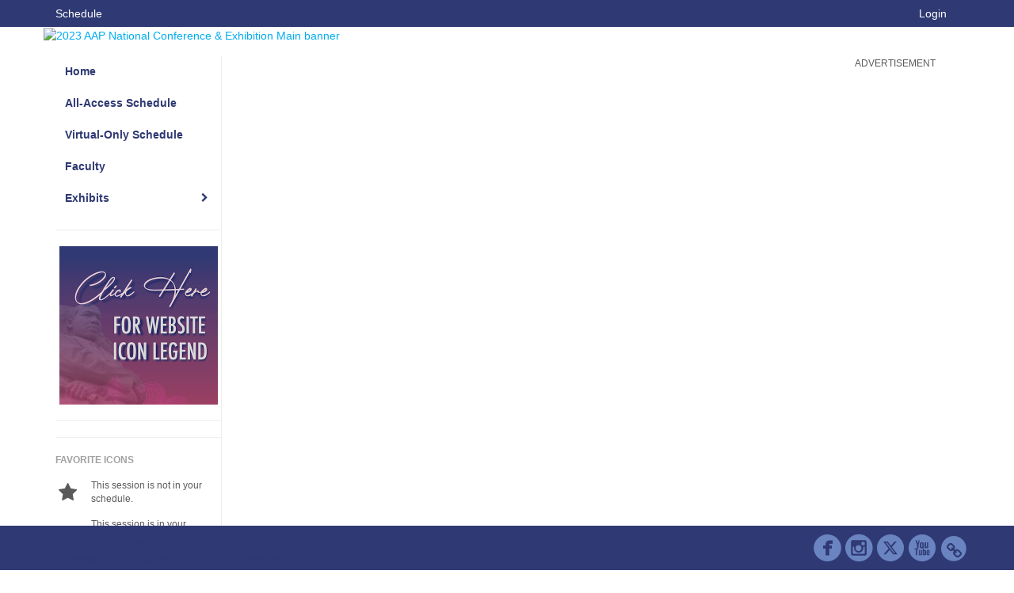

--- FILE ---
content_type: text/html
request_url: https://aapexperience23.eventscribe.net/
body_size: 16556
content:
<!DOCTYPE html>
<html lang="en">
<head>
    
	<meta charset="UTF-8">
	<meta http-equiv="X-UA-Compatible" content="IE=edge">
	<meta name="viewport" content="width=device-width,initial-scale=1,maximum-scale=1,shrink-to-fit=no">
	
	<meta name="description" content="">
	<meta name="author" content=""><link rel='shortcut icon' href='https://cdmcd.co/6Z7MBM' type='image/vnd.microsoft.icon'><style type="text/css">.mb-1em {
  margin-bottom: 1em !important;
}</style>
    <title>2023 AAP National Conference & Exhibition</title>
    
	<link rel="stylesheet" href="/static/css/bootstrap.min.css" >
	<link rel="stylesheet" href="/static/css/jasny-bootstrap.min.css">
	<link rel="stylesheet" href="/static/css/sm-core-css.css">
	<link rel="stylesheet" href="/static/css/sm-clean.css">
	<link rel="stylesheet" href="/static/css/jquery.smartmenus.bootstrap.css">
	<link rel="stylesheet" href="https://fonts.googleapis.com/css?family=Roboto+Slab:400,100,300,700">	
	<link rel="stylesheet" href="/includes/css/fonts.css?_=08.09.2024" >
	<link rel="stylesheet" href="/includes/css/main.min.css?_=08.09.2024" >
	<link rel="stylesheet" href="/includes/css/print.css?_=08.09.2024" media="print" />
	<link rel="stylesheet" href="/includes/css/navigation.css?_=03.28.2023.10.24" />
	<style>
			html.embedded,
			.embedded body {
				min-height: auto !important;
			}

			
				.embedded #main-banner {display: none;}
				
				.embedded .navbar-wrapper {display: none;}
			 
	
			div.container.content-wrap {border-left: none;}
	
			
				.embedded footer {display:none;}
			
				.embedded .backtotop {display:none;}
				
	
		</style><style type="text/css">
		
		
			/* link color */
			a,
			.btn-link, 
			.popup-link, 
			#leftnav .primary,
			.socialmedia a,
			.toptoolswrap .list-tools-wrap span   {
				color: #00ADEF
			}
		
			/* link hover color */
			a:hover,
			.btn-link:hover,
			#leftnav .primary:hover {
				color: #C370AE;
			}
		
			/* Color for headings */
			h1,h2,h3,h4,h5,h6 {
				color: #2F3973 !important;
				letter-spacing: -1px;
			}
		
		
		/* Event banner */
		#main-banner {
				background-color:   #FFFFFF;}
		
		
		/* Awesome bar/Top nav and mobile nav background color */
		#mobilenav,
		.navbar-wrapper,
		.navbar .dropdown-menu {
			background: #2F3973;
			
				background: -moz-linear-gradient(top,  #2F3973 0%, #2F3973 100%);
				background: -webkit-linear-gradient(top,  #2F3973 0%,#2F3973 100%);
				background: linear-gradient(to bottom,  #2F3973 0%,#2F3973 100%); 
				filter: progid:DXImageTransform.Microsoft.gradient( startColorstr='#2F3973', endColorstr='#2F3973',GradientType=0 ); 
			
		}
		
		/* Awesome bar/Top nav and mobile nav text color */
		.navbar,
		#mobilenav,
		#mobilenav a,
		.navbar .btn-link,
		.navbar .dropdown-menu > li > a {
			color:#FFFFFF;
		}
		
		/* Awesome bar/Top nav and mobile nav text hover background and text color */
		#mobilenav a:hover,
		#mobilenav a:focus,
		#mobilenav a:active,
		.navbar .btn-link:hover,
		.navbar .btn-link:focus,
		.navbar .btn-link:active,
		.navbar .dropdown-menu > li > a:hover,
		.navbar .dropdown-menu > li > a:focus,
		.navbar .dropdown-menu > li > a:active {
			background: #EC008B;
			color:#FFFFFF;
		}
		
		/* Awesome bar/Top nav list background and border color */
		.navbar .dropdown-menu {
			border:1px solid ;
			background: #EC008B;			
		}
		
		.navbar .dropdown-menu,
		.navbar .dropdown-menu > li > a {
			color: #FFFFFF;
		}
		
		/* Awesome bar/Top nav list item hover background and text color */
		.navbar .dropdown-menu > li > a:hover,
		.navbar .dropdown-menu > li > a:focus,
		.navbar .dropdown-menu > li > a:active {
			background: #FFFFFF;
			color:#EC008B;
		}
		
		/* Mobile nav toggle */
		
			.navbar-toggle {
				float: left;
			}
		

		/* Left Nav */
		#leftnav .socialmedia a span {
			color: #737070;
		}
		
		#leftnav .socialmedia a span:hover {
			color: #4C4C4C;
			opacity: 1;
		}

		/* 	FOOTER */
		footer {
			background: #2F3973;
			background: -moz-linear-gradient(top,  #2F3973 0%, #2F3973 100%); 
			background: -webkit-linear-gradient(top,  #2F3973 0%,#2F3973  100%); 
			background: linear-gradient(to bottom,  #2F3973 0%,#2F3973  100%); 
			filter: progid:DXImageTransform.Microsoft.gradient( startColorstr='#2F3973', endColorstr='#2F3973 ',GradientType=0 );
			color: #2F3973;
			
			
				border-top: 5px solid #FFFFFF;
			
				border-bottom: #ffffff solid 5px;
						
		}
				
		
			footer .text-muted {
				color: #2F3973;
			}
		
			footer {
				border-top: none;
				border-bottom: none;
			}
		
		
		/* Make the link icon color match the footer background */
		footer  .socialmedia .socialicon-website .fa-link {
			color: #2F3973;
		}

		/* Popups */
		
			#popup {
				border-color: #6A84C2;
			}

			#popupContent h1 {
				color: #6A84C2;
			}

			.tabbed-popup-tab-button.active, 
			.tabbed-popup-tab-button:hover {
				border-color: #6A84C2;
				color: #6A84C2;
			}
		
			.popuptools li a,
			.popup_tools_link,
			.closepopup { 
				color: #ffffff; 
			}
		
			
			#popup,
			body.Mobile #popup,
			body.Tablet #popup { 
				border-top: none;
			}
			
			.popupheader,
			.popup_header {
				background: #6A84C2;
				background: -moz-linear-gradient(top, #6A84C2 0%, #6A84C2 100%);
				background: -webkit-gradient(linear, left top, left bottom, color-stop(0%,#6A84C2), color-stop(100%,#6A84C2));
				background: -webkit-linear-gradient(top, #6A84C2 0%,#6A84C2 100%);
				background: -o-linear-gradient(top, #6A84C2 0%,#6A84C2 100%);
				background: -ms-linear-gradient(top, #6A84C2 0%,#6A84C2 100%);
				background: linear-gradient(top, #6A84C2 0%,#6A84C2 100%);
				filter: progid:DXImageTransform.Microsoft.gradient( startColorstr='#6A84C2', endColorstr='#6A84C2',GradientType=0 );		
				color:#ffffff;	
			}
			
			.popuptools {
				top: 1px;
			}
			
			.popupheader .glyphicon-chevron-left, .popupheader .glyphicon-remove {
				color: #ffffff; 
			}
			
		

		/* Buttons */
		.btn-primary, 
		.alphaList a.active {
			background: #EC008B !important;
			color: #FFFFFF !important;
			border: none !important;
		}
		
		.btn-group .btn-primary, 
		.btn-group .btn-primary:hover {
	    	border: 1px solid #bd006f;
		}
		
		.btn-primary:hover {
			background: #bd006f;
			border: none;
		}
		
		.btn-primary.focus, 
		.btn-primary:focus,
		.btn-primary.active.focus, 
		.btn-primary.active:focus, 
		.btn-primary.active:hover, 
		.btn-primary:active.focus, 
		.btn-primary:active:focus, 
		.btn-primary:active:hover, 
		.open > .dropdown-toggle.btn-primary.focus, 
		.open > .dropdown-toggle.btn-primary:focus, 
		.open > .dropdown-toggle.btn-primary:hover {
			background: #a50061;
			border: none;
		}
		
		.btn-success {
			background: #5cb85c;
			color: #FFFFFF;
			border: none;
		}
		
		.btn-success:hover {
			background: #4a934a;
			border: none;
		}
		
		.btn-success.focus, 
		.btn-success:focus,
		.btn-success.active.focus, 
		.btn-success.active:focus, 
		.btn-success.active:hover, 
		.btn-success:active.focus, 
		.btn-success:active:focus, 
		.btn-success:active:hover, 
		.open > .dropdown-toggle.btn-success.focus, 
		.open > .dropdown-toggle.btn-success:focus, 
		.open > .dropdown-toggle.btn-success:hover {
			background: #408140;
			border: none;
		}
		
		.btn-info {
			background: #56C0E0;
			color: #FFFFFF;
			border: none;
		}
		
		.btn-info:hover {
			background: #459ab3;
			border: none;
		}
		
		.btn-info.focus, 
		.btn-info:focus,
		.btn-info.active.focus, 
		.btn-info.active:focus, 
		.btn-info.active:hover, 
		.btn-info:active.focus, 
		.btn-info:active:focus, 
		.btn-info:active:hover, 
		.open > .dropdown-toggle.btn-info.focus, 
		.open > .dropdown-toggle.btn-info:focus, 
		.open > .dropdown-toggle.btn-info:hover {
			background: #3c869d;
			border: none;
		}
		
		.btn-warning {
			background: #f0ad4e;
			color: #FFFFFF;
			border: none;
		}
		
		.btn-warning:hover {
			background: #c08a3e;
			border: none;
		}
		
		.btn-warning.focus, 
		.btn-warning:focus,
		.btn-warning.active.focus, 
		.btn-warning.active:focus, 
		.btn-warning.active:hover, 
		.btn-warning:active.focus, 
		.btn-warning:active:focus, 
		.btn-warning:active:hover, 
		.open > .dropdown-toggle.btn-warning.focus, 
		.open > .dropdown-toggle.btn-warning:focus, 
		.open > .dropdown-toggle.btn-warning:hover {
			background: #a87937;
			border: none;
		}
		
		.btn-danger {
			background: #d9534f;
			color: #FFFFFF;
			border: none;
		}
		
		.btn-danger:hover {
			background: #ae423f;
			border: none;
		}
		
		.btn-danger.focus, 
		.btn-danger:focus,
		.btn-danger.active.focus, 
		.btn-danger.active:focus, 
		.btn-danger.active:hover, 
		.btn-danger:active.focus, 
		.btn-danger:active:focus, 
		.btn-danger:active:hover, 
		.open > .dropdown-toggle.btn-danger.focus, 
		.open > .dropdown-toggle.btn-danger:focus, 
		.open > .dropdown-toggle.btn-danger:hover {
			background: #983a37;
			border: none;
		}		
		
		/* Social icons */
		
			footer .socialmedia a span,
			.popup-gutter .socialmedia a span {
				color: #6A84C2
			}
			
			footer .socialmedia a span:hover,
			.popup-gutter .socialmedia a span:hover {
				color: #eec3dc;
				opacity: 1;
			}
		
		
		.presentersocialicons .fa-link {
			background: #00ADEF
		}
		
		.presentersocialicons .fa-link:hover {
			background: #C370AE
		}

		/* User Photos */
		

		/* 	LIST VIEW */
		.dayrow {
			background: #C370AE;
			background: -moz-linear-gradient(top,  #C370AE 0%, #C370AE 100%); 
			background: -webkit-linear-gradient(top,  #C370AE 0%,#C370AE  100%); 
			background: linear-gradient(to bottom,  #C370AE 0%,#C370AE  100%); 
			filter: progid:DXImageTransform.Microsoft.gradient( startColorstr='#C370AE', endColorstr='#C370AE ',GradientType=0 );
			color: #FFFFFF	
		}
		
		.list-view li.bucket .arrow {
			color: #C370AE;
		}

		
			.pres-ce {
				color: #201c54
			}
		
			.presBadges { 
				display: inline-block; 
				margin-left: 10px;
			}
			
			#popup .presBadges {
				margin: 0;
			}
			
			.presBadges img{
				margin: 0 5px 0 0;
				mix-blend-mode: darken;
			}
			
		

		.addFav.faved span{
			color: #FAA93D !important;
		}
		.addLike.liked {
			color: #FAA93D !important;
		}
		
		.addFav.registered span{
			color: #0086BF !important;
			cursor: default;
		}
		
		/* Other */
		
			.loadbyurl a,
			.loadbyurl a:hover, 
			.loadbyurl a:focus, 
			.loadbyurl a:active, 
			.loadbyurl a:visited {
				text-decoration: none;
			}
		

		.tags {
			background: #EC008B;
			color: #FFFFFF;
		}

		.tags:hover {
			color: #FFFFFF;
			border: none;
		}

		#messege-alert #danger{
			background: #d9534f;
			color: #FFFFFF;
		}
		
		/* TABLETS
		-------------------------------------------------- */
		
		@media (min-width: 768px) {
		  
		  .popup-gutter,
		  .popup_gutter{
				
					background: #CACACA;
					background: -moz-linear-gradient(top,  #DADADA 0%, #CACACA 100%); 
					background: -webkit-linear-gradient(top,  #DADADA 0%,#CACACA  100%); 
					background: linear-gradient(to bottom,  #DADADA 0%,#CACACA  100%); 
					filter: progid:DXImageTransform.Microsoft.gradient( startColorstr='#DADADA', endColorstr='#CACACA ',GradientType=0 );
				
					border-top: 1px solid #CCCCCC;
				
			}
			
			
				.speakerrow .speaker-name {
					    margin: 0 0 2px 0;
				}
			
		}
		
		@media (min-width: 992px) and (max-width: 1199px) { 
			
				body.banner-fixed.belowBanner .navbar-fixed-top {
					top:116px;
				}
			
			
		}
		
		@media (min-width: 768px ) and (max-width: 990px) { 
			
		}
		
		/* DESKTOP
		-------------------------------------------------- */
		@media (min-width: 1025px) {
	
			
			
			
			/*   LEFT NAV */
			.sm-clean a, 
			.sm-clean a:hover, 
			.sm-clean a:focus, 
			.sm-clean a:active, 
			.sm-clean a.highlighted {
				color: #555555;
			}
			
			.sm-clean a:hover, 
			.sm-clean a:focus, 
			.sm-clean a:active, 
			.sm-clean a.highlighted {
				color: #0088BB;
			}
			
			.sm-clean a.current {
				color: #0088BB;
			}
			
			.sm-clean ul {
				border: 1px solid #BBBBBB;
				background: #FFFFFF;
			}
			
			.sm-clean ul a, 
			.sm-clean ul a:hover, 
			.sm-clean ul a:focus, 
			.sm-clean ul a:active, 
			.sm-clean ul a.highlighted {
				color: #555555;
			}
			
			.sm-clean ul a:hover, 
			.sm-clean ul a:focus, 
			.sm-clean ul a:active, 
			.sm-clean ul a.highlighted {
				background: #FFFFFF;
				color: #0088BB;
			}
			
			.sm-clean ul a.current {
				color: #0088BB;
			}
			
			.sm-clean span.scroll-up:hover,
			.sm-clean span.scroll-down:hover {
				background: #FFFFFF;
			}
			
			.sm-clean.sm-vertical a.disabled {
				background: #FFFFFF;
			}
			
			.sm-clean.sm-vertical ul a:hover, 
			.sm-clean.sm-vertical ul a:focus, 
			.sm-clean.sm-vertical ul a:active, 
			.sm-clean.sm-vertical ul a.highlighted {
				background: #FFFFFF;
			}
			
			.navbar-header .btn-link { 
				color: #FFFFFF;
			}
			
			
				.navbar { 
					min-height: auto;
				}
			
		
		}
		
	</style>
	<script type="text/javascript" src="https://ajax.googleapis.com/ajax/libs/jquery/1.11.3/jquery.min.js"></script>
	<script type="text/javascript" src="/includes/js/navigation/navigation.js?_=03.28.2023.10.24"></script>
	<script type="text/javascript" src="/includes/js/navigation/navItem.js?_=03.28.2023.10.24"></script>
	<script type="text/javascript" src="/includes/js/navigation/navList.js?_=03.28.2023.10.24"></script>
	<script type="text/javascript" src="/includes/js/navigation/navEditorItem.js?_=03.28.2023.10.24"></script>
	<script type="text/javascript" src="/includes/js/navigation/navEditorList.js?_=03.28.2023.10.24"></script>
	
	<script type="text/javascript" src="/includes/js/navigation/websiteNavigation.js?_=03.28.2023.10.24"></script>
	<script type="text/javascript" src="/includes/js/navigation/websiteNavItem.js?_=03.28.2023.10.24"></script>
	<script type="text/javascript" src="/includes/js/navigation/websiteNavList.js?_=03.28.2023.10.24"></script>
		
	<link type="text/css" rel="stylesheet" href="https://www.mycadmium.com/includes/css/cloudzoom.css"/>
	<link type="text/css" rel="stylesheet" href="https://www.mycadmium.com/includes/css/audioElement.css"/>
	
</head>

<body class="banner-fixed HasLeftNav nav-fixed nav-height-normal nav-above-banner footer-fixed ">
    
<a class="offscreen" href="#sitewrap">Skip to main content</a>

<nav id="mobilenav" class="navmenu navmenu-default navmenu-fixed-left offcanvas hidden-lg" role="navigation"></nav>

<div class="navbar-wrapper">
	<div class="container">
		<nav role="navigation" id="awesomebardiv" class="navbar navbar-inverse" >
			<div class="navbar-header clearfix"><button type="button" class="navbar-toggle collapsed" data-toggle="offcanvas" data-target="#mobilenav" data-canvas="body">
					<span class="sr-only">Toggle navigation</span>
					<span class="icon-bar"></span>
					<span class="icon-bar"></span>
					<span class="icon-bar"></span>
				</button><a href="/login.asp?intended=https%3A%2F%2Faapexperience23%2Eeventscribe%2Enet%2Findex%2Easp" class="btn btn-link pull-right">Login</a><a class="btn hidden-xs btn-link pull-left" href="/agenda.asp?pfp=FullSchedule">Schedule</a></div>
 
		</nav>

	</div>
</div><div id="main-banner" >
		<div class="container">
			<div class="row">
				<a id="homebtn" href="https://aapexperience.org/" target="_blank" >
					<img src="https://www.eventscribe.com/upload/planner/bannersNEW/449934789814815-1.png" width="1170" style="width:100%;" alt="2023 AAP National Conference & Exhibition Main banner" />
				</a>
			</div>
		</div>
	</div>
	<div id="popup-overlay"></div>
	<div id="popup">
		<div id="popupContent" class="container"></div>
	</div>	
    
    <div id="sitewrap" tabindex="0">
		
		<div id="leftnav">

			<hr /><div id="left-banner-sponsor-ad" class="cadmium-sponsor-ad" data-adcount="1" style="height:auto;"><a href="/includes/html/banners/trackClicks.asp?sponsorAdID=4652&adTrackerID=10128267&adTrackerEventID=17388&adTrackerClient=492&adTrackerAccountID=0" target='_blank' ><img src="https://9705d30458bee754b9eb-9c88e3975417fd6766d9db3e7b2c798a.ssl.cf1.rackcdn.com/17388-4652-Artwork400x400LeftBanner_0.679928(1).png" alt="Website Icon Legend Left Nav" data-adtracker="10128267"/></a></div><hr />
        <div id="google_translate_element"></div>
        <script type="text/javascript">
            function googleTranslateElementInit() {
                new google.translate.TranslateElement({pageLanguage: 'en'}, 'google_translate_element');
            }
        </script>
        <script async type="text/javascript" src="//translate.google.com/translate_a/element.js?cb=googleTranslateElementInit"></script><hr />
        <div class='legend'>
            <div class="legend-heading">Favorite Icons</div><div class="legend-row">
                    <span class="legend-icon fa fa-star" ></span>
                    <div class="legend-desc">This session is not in your schedule.</div>
                </div>
                <div class="legend-row">
                    <span class="legend-icon fa fa-star" style="color:#FAA93D"></span>
                    <div class="legend-desc">This session is in your schedule. Click again to remove it.</div>
                </div><div class="legend-heading">Presentation Icons</div><div class="legend-row" data-id="11978">
                        <span class="legend-icon">
                            <img alt="Livestream" src="https://www.conferenceharvester.com/uploads/harvester/presentations/Badges/UWTCVHFB-Badge11978.png" width="30"/>
                        </span>
                        <div class="legend-desc">Livestream</div>
                    </div><div class="legend-row" data-id="12001">
                        <span class="legend-icon">
                            <img alt="Multiple Session Occurrences" src="https://www.conferenceharvester.com/uploads/harvester/presentations/Badges/UWTCVHFB-Badge12001.png" width="30"/>
                        </span>
                        <div class="legend-desc">Multiple Session Occurrences</div>
                    </div><div class="legend-row" data-id="11981">
                        <span class="legend-icon">
                            <img alt="Special Event" src="https://www.conferenceharvester.com/uploads/harvester/presentations/Badges/UWTCVHFB-Badge11981.png" width="30"/>
                        </span>
                        <div class="legend-desc">Special Event</div>
                    </div><div class="legend-row" data-id="11979">
                        <span class="legend-icon">
                            <img alt="Audience Response System" src="https://www.conferenceharvester.com/uploads/harvester/presentations/Badges/UWTCVHFB-Badge11979.png" width="30"/>
                        </span>
                        <div class="legend-desc">Audience Response System</div>
                    </div><div class="legend-row" data-id="11980">
                        <span class="legend-icon">
                            <img alt="Ticketed Session" src="https://www.conferenceharvester.com/uploads/harvester/presentations/Badges/UWTCVHFB-Badge11980.png" width="30"/>
                        </span>
                        <div class="legend-desc">Ticketed Session</div>
                    </div><div class="legend-row" data-id="11982">
                        <span class="legend-icon">
                            <img alt="Presentado en Español" src="https://www.conferenceharvester.com/uploads/harvester/presentations/Badges/UWTCVHFB-Badge11982.png" width="30"/>
                        </span>
                        <div class="legend-desc">Presentado en Español</div>
                    </div><div class="legend-row" data-id="11983">
                        <span class="legend-icon">
                            <img alt="Closed Captioning" src="https://www.conferenceharvester.com/uploads/harvester/presentations/Badges/UWTCVHFB-Badge11983.png" width="30"/>
                        </span>
                        <div class="legend-desc">Closed Captioning</div>
                    </div><div class="legend-row" data-id="11984">
                        <span class="legend-icon">
                            <img alt="Scientific Program" src="https://www.conferenceharvester.com/uploads/harvester/presentations/Badges/UWTCVHFB-Badge11984.png" width="30"/>
                        </span>
                        <div class="legend-desc">Scientific Program</div>
                    </div><div class="legend-row" data-id="11985">
                        <span class="legend-icon">
                            <img alt="Sold Out Ticketed Session" src="https://www.conferenceharvester.com/uploads/harvester/presentations/Badges/UWTCVHFB-Badge11985.png" width="30"/>
                        </span>
                        <div class="legend-desc">Sold Out Ticketed Session</div>
                    </div><div class="legend-row" data-id="11986">
                        <span class="legend-icon">
                            <img alt="New & Evolving Topics" src="https://www.conferenceharvester.com/uploads/harvester/presentations/Badges/UWTCVHFB-Badge11986.png" width="30"/>
                        </span>
                        <div class="legend-desc">New & Evolving Topics</div>
                    </div><div class="legend-row" data-id="12866">
                        <span class="legend-icon">
                            <img alt="Traducción Español" src="https://www.conferenceharvester.com/uploads/harvester/presentations/Badges/UWTCVHFB-Badge12866.png" width="30"/>
                        </span>
                        <div class="legend-desc">Traducción Español</div>
                    </div><div class="legend-row" data-id="13100">
                        <span class="legend-icon">
                            <img alt="Rx (Pharmacology)" src="https://www.conferenceharvester.com/uploads/harvester/presentations/Badges/UWTCVHFB-Badge13100.png" width="30"/>
                        </span>
                        <div class="legend-desc">Rx (Pharmacology)</div>
                    </div></div>

		</div>

<script type="text/javascript">
	
	var json = JSON.parse("{\"fontSize\":\"14px\",\"font\":\"Arial\",\"dropdownMode\":\"dropdown\",\"bold\":1,\"underline\":0,\"italics\":0,\"hoverBold\":1,\"hoverUnderline\":0,\"hoverItalics\":0,\"textColor\":\"#2F3973\",\"hoverColor\":\"#FFFFFF\",\"backgroundColor\":\"#FFFFFF\",\"backgroundHoverColor\":\"#EC008B\",\"list\":[{\"label\":\"Home\",\"url\":\"https://aapexperience23.eventscribe.net/\",\"newTab\":0,\"navItem\":\"URL\",\"loginRequired\":0,\"textColor\":\"#2F3973\",\"backgroundColor\":\"#FFFFFF\",\"trackerID\":10117377,\"tester\":0},{\"label\":\"All-Access Schedule\",\"url\":\"agenda.asp?pfp=FullSchedule\",\"pfpLabel\":\"FullSchedule\",\"newTab\":0,\"navItem\":\"Presentation\",\"loginRequired\":0,\"pageType\":\"Full Schedule\",\"trackerID\":10117375,\"tester\":0},{\"label\":\"Virtual-Only Schedule\",\"url\":\"agenda.asp?pfp=VirtualOnlySchedule\",\"pfpLabel\":\"VirtualOnlySchedule\",\"newTab\":0,\"navItem\":\"Presentation\",\"loginRequired\":0,\"pageType\":\"Full Schedule\",\"trackerID\":10118856,\"tester\":0},{\"label\":\"Faculty\",\"url\":\"biography.asp?pfp=Speakers\",\"pfpLabel\":\"Speakers\",\"newTab\":0,\"navItem\":\"People\",\"loginRequired\":0,\"pageType\":\"Speakers\",\"trackerID\":10117376,\"tester\":0},{\"label\":\"Livestream Sessions\",\"url\":\"SearchByBucket.asp?f=CustomPresfield12&bm=Livestream&pfp=Livestream\",\"pfpLabel\":\"Livestream\",\"newTab\":0,\"navItem\":\"Presentation\",\"sunsetDate\":\"04/28/2023\",\"sunsetTime\":\"12:00 AM\",\"sunsetDisplay\":0,\"loginRequired\":0,\"pageType\":\"Browse By Field Value\",\"filterByField\":\"CustomPresfield12\",\"filterValue\":\"Livestream\",\"trackerID\":10119488,\"tester\":0},{\"label\":\"Exhibits\",\"newTab\":0,\"navItem\":\"No Action\",\"loginRequired\":0,\"tester\":0,\"list\":[{\"label\":\"Exhibitor Listing\",\"url\":\"SearchByExpoCompany.asp?pfp=BrowseByCompany\",\"pfpLabel\":\"BrowseByCompany\",\"newTab\":0,\"navItem\":\"Exhibitor\",\"loginRequired\":0,\"pageType\":\"Browse by Company\",\"trackerID\":10124707,\"tester\":0},{\"label\":\"Exhibitor Categories\",\"url\":\"exhibitorcategory.asp?pfp=BrowseByCategory\",\"pfpLabel\":\"BrowseByCategory\",\"newTab\":0,\"navItem\":\"Exhibitor\",\"loginRequired\":0,\"pageType\":\"Browse by Category\",\"trackerID\":10124708,\"tester\":0},{\"label\":\"Exhibitor Floorplan\",\"url\":\"exhibitors/floorplan/floorplan.asp\",\"newTab\":1,\"navItem\":\"Exhibitor\",\"loginRequired\":0,\"pageType\":\"Floor Plan\",\"trackerID\":10124709,\"tester\":0},{\"label\":\"Product Theaters\",\"url\":\"agenda.asp?pfp=FullScheduleProductTheaters\",\"pfpLabel\":\"FullScheduleProductTheaters\",\"newTab\":0,\"navItem\":\"Presentation\",\"loginRequired\":0,\"pageType\":\"Full Schedule\",\"trackerID\":10125079,\"tester\":0},{\"label\":\"Exhibitor Highlight Activity\",\"newTab\":0,\"navItem\":\"No Action\",\"loginRequired\":0,\"trackerID\":10128260,\"tester\":1}]},{\"label\":\"Evaluation Portal\",\"url\":\"login/magnetlauncher.asp\",\"newTab\":0,\"navItem\":\"Evaluation\",\"loginRequired\":1,\"loginDisplay\":0,\"pageType\":\"Presentation Evaluation\",\"trackerID\":10130405,\"tester\":0},{\"label\":\"Abstracts Research Type TEST\",\"url\":\"searchbyposterbucket.asp?f=PosterTrack&pfp=BrowsebyResearch\",\"pfpLabel\":\"BrowsebyResearch\",\"newTab\":0,\"navItem\":\"Posters\",\"loginRequired\":0,\"pageType\":\"Bucket By Field\",\"bucketByField\":\"PosterTrack\",\"trackerID\":10126477,\"tester\":1},{\"label\":\"Abstracts Program - TEST\",\"url\":\"searchbyposterbucket.asp?f=PosterSessionName&pfp=BrowsebyProgram\",\"pfpLabel\":\"BrowsebyProgram\",\"newTab\":0,\"navItem\":\"Posters\",\"loginRequired\":0,\"pageType\":\"Bucket By Field\",\"bucketByField\":\"PosterSessionName\",\"trackerID\":10126478,\"tester\":1},{\"label\":\"Abstracts Orals TEST\",\"url\":\"searchbyposterbucket.asp?f=PosterCustomField34&pfp=BrowsebyOralPres\",\"pfpLabel\":\"BrowsebyOralPres\",\"newTab\":0,\"navItem\":\"Posters\",\"loginRequired\":0,\"pageType\":\"Bucket By Field\",\"bucketByField\":\"PosterCustomField34\",\"trackerID\":10126481,\"tester\":1},{\"label\":\"Abstracts Poster Hall TEST\",\"url\":\"searchbyposterbucket.asp?f=PosterCustomField34&pfp=BrowsePosterHall\",\"pfpLabel\":\"BrowsePosterHall\",\"newTab\":0,\"navItem\":\"Posters\",\"loginRequired\":0,\"pageType\":\"Bucket By Field\",\"bucketByField\":\"PosterCustomField34\",\"trackerID\":10126482,\"tester\":1},{\"label\":\"My Experience\",\"url\":\"MyExperience.asp\",\"newTab\":0,\"navItem\":\"My Experience\",\"loginRequired\":0,\"trackerID\":10127592,\"tester\":1},{\"label\":\"Poster Sessions-Test Only\",\"newTab\":0,\"navItem\":\"No Action\",\"loginRequired\":0,\"tester\":1,\"list\":[{\"label\":\"Section on Emergency Medicine\",\"url\":\"searchbyposterbucket.asp?f=PosterSessionName&bm=Section%20on%20Emergency%20Medicine&pfp=EmergencyMed\",\"pfpLabel\":\"EmergencyMed\",\"newTab\":0,\"navItem\":\"Posters\",\"loginRequired\":0,\"pageType\":\"Browse By Field Value\",\"filterByField\":\"PosterSessionName\",\"filterValue\":\"Section on Emergency Medicine\",\"trackerID\":10128959,\"tester\":0}]},{\"label\":\"Connections Corner - Test\",\"newTab\":0,\"navItem\":\"No Action\",\"loginRequired\":0,\"tester\":1,\"list\":[{\"label\":\"CC - Tech Bar Sessions\",\"url\":\"SearchByBucket.asp?f=CourseName&bm=Tech%20Bar%20Session&pfp=CCTech\",\"pfpLabel\":\"CCTech\",\"newTab\":0,\"navItem\":\"Presentation\",\"loginRequired\":0,\"pageType\":\"Browse By Field Value\",\"filterByField\":\"CourseName\",\"filterValue\":\"Tech Bar Session\",\"trackerID\":10128966,\"tester\":0},{\"label\":\"CC - Health & Wellness\",\"url\":\"SearchByBucket.asp?f=CourseName&bm=Health%20%26%20Wellness%20Session&pfp=CCHeathWellness\",\"pfpLabel\":\"CCHeathWellness\",\"newTab\":0,\"navItem\":\"Presentation\",\"loginRequired\":0,\"pageType\":\"Browse By Field Value\",\"filterByField\":\"CourseName\",\"filterValue\":\"Health & Wellness Session\",\"trackerID\":10128967,\"tester\":0},{\"label\":\"Connection Corner Services\",\"url\":\"SearchByBucket.asp?f=TrackName&bm=Connection%20Corner%20Services&pfp=CCServices\",\"pfpLabel\":\"CCServices\",\"newTab\":0,\"navItem\":\"Presentation\",\"loginRequired\":0,\"pageType\":\"Browse By Field Value\",\"filterByField\":\"TrackName\",\"filterValue\":\"Connection Corner Services\",\"trackerID\":10128968,\"tester\":0}]},{\"label\":\"Symposia - TEST\",\"url\":\"agenda.asp?pfp=symposia\",\"pfpLabel\":\"symposia\",\"newTab\":0,\"navItem\":\"Presentation\",\"loginRequired\":0,\"pageType\":\"Full Schedule\",\"filterByField\":\"TrackName\",\"trackerID\":10129113,\"tester\":1},{\"label\":\"Posters\",\"url\":\"PosterTitles.asp?PosterSortOrder=num&pfp=numb\",\"pfpLabel\":\"numb\",\"newTab\":0,\"navItem\":\"Posters\",\"loginRequired\":0,\"pageType\":\"Browse By Number\",\"trackerID\":10129478,\"tester\":1},{\"label\":\"Poster Gallery - Test\",\"url\":\"posters/posterWall.asp\",\"newTab\":0,\"navItem\":\"Posters\",\"loginRequired\":0,\"pageType\":\"Poster Wall\",\"trackerID\":10130278,\"tester\":1}]}");
	var settings = {
		accountExists: 0,
		accountAccessLevel: '',
		accountPDFUnlockCodes: [''].filter(code => code),
		accountAudioUnlockCodes: [''].filter(code => code),
		accountID: 0,
		accountTester: 0, 
		eventID: 17388,
		clientID: 492,
	};
	
	// Set up the event properties
	var eventProperties = {
		directoryURL: '/',
		Level: 'Pro',
		WebsiteTimezone: 'America/New_York',
		CancelledDateLabel: 'CANCELLED',
		ScheduleDates: ["10/19/2023","10/20/2023","10/21/2023","10/22/2023","10/23/2023","10/24/2023"],
		isSandbox: 0,
		customDomain: ""
	};
	
	json.pullEventProperties = false;
	json.eventProperties = eventProperties;
	
	var dropdownMode = json.dropdownMode;
	$(document).ready(function() {
		// Set the left nav mode for the main js to use
		app.LeftNavMode = dropdownMode;
	});
	
	// Parse the left nav
	var navigation = new WebsiteNavigation('#leftnav', json, settings);
	// Parse the mobile nav (the mobile nav is always dropdown mode of collapsed)
	json.dropdownMode = 'collapsed';
	var mobileNavigation = new WebsiteNavigation('#mobilenav', json, settings);	
	
</script>
	    
	    <div class="content-wrap container">
	
			<div id="tile-screen" class="tile-container" ></div></div>
	    <!-- /.content-wrap -->
				
		<div id="appSideBanner" class="rightad"><div><p align="center" style="font-size: 12px; font-family: Helvetica, Arial, 'sans-serif'; padding-top: 2px;">ADVERTISEMENT</p>
<script async src="https://securepubads.g.doubleclick.net/tag/js/gpt.js"></script>
<script>
  window.googletag = window.googletag || {cmd: []};
  googletag.cmd.push(function() {
    googletag.defineSlot('/13678947/ltd-vp_skyr', [160, 600], 'div-gpt-ad-1658755089254-0').addService(googletag.pubads());
    googletag.pubads().enableSingleRequest();
    googletag.enableServices();
  });
</script>

<!-- /13678947/ltd-vp_skyr -->
<div id='div-gpt-ad-1658755089254-0' style='min-width: 160px;'>
  <script>
    googletag.cmd.push(function() { googletag.display('div-gpt-ad-1658755089254-0'); });
  </script>
</div></div></div>
	
	</div>
	<!-- /#sitewrap -->
	
	<!-- FOOTER -->
<style>
	/* this is seting website link second icon to match the color of footer background color */
	.fa-inverse {			
		color: #2F3973; 
	}

	.ph-25{
		padding: 0 25px;
	}    

</style>

<footer class="">
	<div class=" container " >
		<div class="row text-muted"><div class="pull-left"><p class="copyrights">
							<span style="margin-right:10px;">
								Designed by <a href="https://www.GoCadmium.com" class="text-muted" target="_blank">Cadmium</a>
							</span>
							<span>
								|<a href="/ajaxcalls/support.asp" class="loadbyurl text-muted" style="margin:0 10px;">Contact AAP Support</a>
							</span>
							
							<br />
							&copy; Copyright 2025 Cadmium. All Rights Reserved.
						</p></div>	
					
				<div class="pull-right">
					<div class="socialmedia"><a href="https://www.facebook.com/AAPexperience" class="tipsytip" title="Facebook landing page" target="_blank">
								<span class="socialsymbol socialicon-facebook"></span>
							</a><a href="https://www.instagram.com/ameracadpeds/" class="tipsytip" title="Instagram landing page" target="_blank">
								<span class="socialsymbol socialicon-instagram"></span>
							</a><a href="https://twitter.com/aapexperience" class="tipsytip" title="Twitter landing page" target="_blank">
								<span class="socialsymbol socialicon-twitter"></span>
							</a><a href="https://www.youtube.com/aapexperience" class="tipsytip" title="YouTube landing page" target="_blank">
								<span class="socialsymbol socialicon-youtube"></span>
							</a><a href="https://aapexperience.org" class="tipsytip" title="Website link" target="_blank">
								<span class='socialsymbol socialicon-website fa-stack fa-l'>
									<i class='fa fa-circle fa-stack-2x'></i>
									<i class='fa fa-link fa-stack-1x fa-inverse'></i>
								</span>
							</a></div>
				</div></div>
	</div>
	<div class="clear"></div><!-- Global site tag (gtag.js) - Google Analytics -->
<script async src="https://www.googletagmanager.com/gtag/js?id=UA-138970775-1"></script>
<script>
  window.dataLayer = window.dataLayer || [];
  function gtag(){dataLayer.push(arguments);}
  gtag('js', new Date());

  gtag('config', 'UA-138970775-1');
</script></footer>

<script>
		
		window.fbAsyncInit = function() {
			FB.init({
				appId      : '411292922590649',
				xfbml      : true,
				version    : 'v2.9'
			});
			FB.AppEvents.logPageView();
		};
	
		(function(d, s, id){
			var js, fjs = d.getElementsByTagName(s)[0];
			if (d.getElementById(id)) {return;}
			js = d.createElement(s); js.id = id;
			js.src = "//connect.facebook.net/en_US/sdk.js";
			fjs.parentNode.insertBefore(js, fjs);
		}(document, "script", "facebook-jssdk"));
	
	</script><script>
		
		const app = {
			eventId: 17388,
			BannerMode : "fixed",
			LeftNav : "1",
			LeftNavMode : "",
			FavoriteText : "Favorite",
			FavoritedText : "Favorited",
			LikeText : "Like",
			LikedText : "Liked",
			DisableAjax : 0,
			PageType : "Home",
			LoginLocation : "/login.asp?intended=https%3A%2F%2Faapexperience23%2Eeventscribe%2Enet%2Findex%2Easp",
			HiddenFavoritePresentationTooltipText : "",
			UnFavToolTipText : "Click to remove from favorites",
			FavToolTipText : "Login Required",
			AlphabetMode : "",
			notSharingIconText : "Attendee has chosen not to share their profile.",
			LoginPopup : "1",
			customDomain: "",
			directoryUrl: "/",
			internalDomain: "www.eventScribe.net",
			PageTopMode : "banner",
			PageTopNavMode : "fixed"
		}
		
	</script>
	<script type="text/javascript" src="/static/js/bootstrap.min.js"></script>
	<script type="text/javascript" src="/static/js/jasny-bootstrap.min.js"></script>
	<script type="text/javascript" src="/static/js/jquery.smartmenus.min.js"></script>
	<script type="text/javascript" src="/static/js/jquery.smartmenus.bootstrap.min.js"></script>
	<script type="text/javascript" src="/includes/js/main.min.js?_=15.05.2025.05.00"></script> 
	<script type="text/javascript" src="/includes/js/indexPagePopups.js?_=15.05.2025.05.00"></script>
	<script type="text/javascript" src="/includes/js/streamChatRedirect.js?_=15.05.2025.05.00"></script>
	
	
	<script type="text/javascript" src="/static/js/validate/jquery.validate.min.js"></script>
	<script type="text/javascript" src="/static/js/bootstrap-timepicker.js"></script>
	<script type="text/javascript" src="/static/js/jquery.tipsy.js"></script>
	<script type="text/javascript" src="/static/js/jquery.smooth-scroll.min.js"></script>
	<script type="text/javascript" src="/static/js/jquery.mobile.custom.min.js"></script>
	<script type="text/javascript" src="/static/js/handlebars.min.js"></script>
	<script type="text/javascript" src="/static/js/wysihtml.min.js"></script>
	<script type="text/javascript" src="/static/js/wysihtml.all-commands.min.js"></script>
	<script type="text/javascript" src="/static/js/wysihtml.table_editing.min.js"></script>
	<script type="text/javascript" src="/static/js/wysihtml.toolbar.min.js"></script>
	<script type="text/javascript" src="/static/js/wysihtml-advanced_and_extended.js"></script> 
   
	
	<script type="text/javascript" src="https://www.mycadmium.com/includes/js/moment.js?_=ND_06_03_2020_17_00" ></script>
	<script type="text/javascript" src="https://www.mycadmium.com/includes/js/momenttimezone.js?_=ND_06_03_2020_17_00"></script>
	<script type="text/javascript" src="/static/js/pickaday.js"></script>
	<script type="text/javascript" src="https://www.mycadmium.com/includes/js/mediaplayer.es6.js"></script>
	
	<link rel="stylesheet" href="/static/css/tipsy.css">
	<link rel="stylesheet" href="/static/css/pickaday.css">
	<link rel="stylesheet" href="/static/css/bootstrap-wysihtml5.css">
	<link rel="stylesheet" href="/static/css/bootstrap-timepicker.css">
	<link rel="stylesheet" href="https://www.mycadmium.com/includes/css/mediaplayer.css" />
	
	<script src="/static/js/pym.v1.min.js" type="text/javascript"></script>
		
	<script type="text/javascript">
		
		var pymChild = new pym.Child({ id: 'embeddedPage' });
		
		window.onload = function() {
			const i = "False";
			const isInIFrame = (self != top);

			const pageUrl = new URL(window.location.href);

			// Reload the page with a value of true or false in the embedded qstring param if the page
			// has a mismatch between the embedded flag value and whether or not it is in an iFrame
			if (!pageUrl.searchParams.has("embedded"))
			{
				if (isInIFrame === (i !== "True"))
				{
					pageUrl.searchParams.set("embedded", i !== "True");
					// Replace instead of just setting so that if this happens then it doesn't cause
					// the browser to get stuck when using the history api to navigate.
					window.location.replace(pageUrl.href);
				}
			}	

			if (pymChild) {
				function scrollToTopOfFrameWhenOffScreen(posInfo) {
					if (typeof(posInfo) !== 'string') return;

					// We only want to fire this once. This should only fire from our manual getParentPositionInfo. However, if the parent is initialized with
					// trackscroll set to true, this event will fire for every scroll and we only want to use this to scroll the frame into position if it is
					// off the screen when we first load the page. So we remove it from the handlers collection after it is called.
					const positionHandlers = pymChild.messageHandlers['viewport-iframe-position'];
					const index = positionHandlers.findIndex(e => e.name && e.name === 'scrollToTopOfFrameWhenOffScreen');
					if (index > -1) {
						positionHandlers.splice(index, 1);
					}

					// The message payload should be a string of six numbers split by spaces.
					// Per docs, this is viewport width, viewport height, and iframe bounding rect top-left-bottom-right
					const posInfoArray = posInfo.split(' ');
					if (posInfoArray.length !== 6) return;

					// If the top of the frame is off the top of the screen when we first load, then scroll to the top
					if (parseInt(posInfoArray[2]) < 0) {
						// Scroll parent to the top of the iFrame (0 being the y coordinate within the frame content which we want to scroll to)
						pymChild.scrollParentToChildPos(0);
					}
				}

				pymChild.onMessage('viewport-iframe-position', scrollToTopOfFrameWhenOffScreen);

				// On load, request from the parent the position of the iFrame within the parent page.
				// This triggers the viewport-iframe-position from the parent
				pymChild.getParentPositionInfo();
			}
		}
	</script><link type="text/css" rel="stylesheet" href="/includes/css/tileScreen.css?_=10.22.2024.08.37" />
	<script type="text/javascript" src="/includes/js/tileScreen/tiles/tile.js?_=10.22.2024.08.37"></script>
	<script type="text/javascript" src="/includes/js/tileScreen/tiles/iconTile.js?_=10.22.2024.08.37"></script>
	<script type="text/javascript" src="/includes/js/tileScreen/tiles/carouselTile.js?_=10.22.2024.08.37"></script>
	<script type="text/javascript" src="/includes/js/tileScreen/tileRow.js?_=10.22.2024.08.37"></script>
	<script type="text/javascript" src="/includes/js/tileScreen/tileScreen.js?_=10.22.2024.08.37"></script>
	
	<input type='hidden' name='websiteTimezone' id='websiteTimezone' value='America/New_York' />
	<input type='hidden' name='clientID' id='clientID' value='492' /><script type="text/javascript">
		
			$(document).ready(function(){
		
				if ( $('#tile-screen').length )	{
					
					// Use the asp draft id variable
					var draftID = 0;
							
						
					if (draftID == 0){
						// DraftID 0 means this should be the active draft
						
						// Create new tile screen editor instance.  We pass the selector of the 
						// element to contain the rendered tile screen, a JSON representing the 
						// tile screen data, and another JSON containing data about the context 
						// (AKA website settings and account info)						
						var editor = new TileScreen('#tile-screen', {"tiles":[{"id":10190799,"type":"1","width":12,"widthSmall":12,"height":400,"borderWidth":0,"borderRadius":0,"borderRGBA":"255,255,255,1","hoverClass":"lighten","hrefOpen":"0","accessibilityLabel":"Get Ready Tile","backgroundRGBA":"255,255,255,1","accessLevel":"basic,standard,premium","font":"OpenSansRegular","fitMode":1,"loginRequired":0,"mainTextVerticalPos":"vCenter","mainTextAlign":"center","mainTextSize":72,"mainTextPhoneScale":0.5,"mainTextRGBA":"255,255,255,1","subTextVerticalPos":"vBottom","subTextVerticalOff":"5","subTextSize":24,"subTextPhoneScale":0.5,"subTextAlign":"left","subTextHorizontalOff":"0","subTextRGBA":"255,255,255,1","subTextBackgroundRGBA":"155,155,155,1","sunsetDate":"09/27/2024","sunsetTime":"1:00 AM","iconAlign":"center","testerFlag":0,"action":"0","iconSize":72,"iconPhoneScale":0.7,"iconRGBA":"255,255,255,1","iconVerticalPos":"vCenter","iconHorizontalPos":"center","image":"https://9705d30458bee754b9eb-9c88e3975417fd6766d9db3e7b2c798a.ssl.cf1.rackcdn.com/22919_tileBG_254_0.9916345.jpg","imageGradient":0,"linkType":"0"},{"type":"2","width":12,"widthSmall":12,"height":150,"borderWidth":0,"borderRGBA":"0,0,0,1","hoverClass":"lighten","hrefOpen":1,"accessibilityLabel":"Friday Rotating Ads","backgroundRGBA":"255,255,255,1","accessLevel":"basic,standard,premium","font":"Helvetica","fitMode":1,"loginRequired":1,"mainTextVerticalPos":"vCenter","mainTextAlign":"center","mainTextSize":20,"mainTextPhoneScale":0.7,"mainTextRGBA":"255,255,255,1","subTextVerticalPos":"vBottom","subTextVerticalOff":"0","subTextSize":14,"subTextPhoneScale":0.7,"subTextAlign":"center","subTextRGBA":"255,255,255,1","subTextBackgroundRGBA":"155,155,155,1","sunriseDate":"09/27/2024","sunriseTime":"1:00 AM","sunsetDate":"09/27/2024","sunsetTime":"9:30 PM","iconHorizontalOff":"0","iconAlign":"left","testerFlag":0,"imageLibrary":[{"url":"https://9705d30458bee754b9eb-9c88e3975417fd6766d9db3e7b2c798a.ssl.cf1.rackcdn.com/22919_tileBG_34_0.2191736.jpg","outer":{"0":{},"length":1},"action":"0","label":"Welcome to 2024 AAP","newTab":"0","requireLogin":"0","id":10190792},{"url":"https://9705d30458bee754b9eb-9c88e3975417fd6766d9db3e7b2c798a.ssl.cf1.rackcdn.com/22919_tileBG_68_0.4221613.jpg","outer":{"0":{},"length":1},"action":"0","label":"Kids Camp Family Reception","newTab":"0","requireLogin":"0","id":10190793},{"url":"https://9705d30458bee754b9eb-9c88e3975417fd6766d9db3e7b2c798a.ssl.cf1.rackcdn.com/22919_tileBG_68_0.8787348.jpeg","outer":{"0":{},"length":1},"action":"0","label":"Presidents Welcome","newTab":"0","requireLogin":"0","id":10190787}],"interval":5000,"indicators":0,"controls":1,"autoslide":1},{"type":"2","width":12,"widthSmall":12,"height":150,"borderWidth":0,"borderRGBA":"0,0,0,1","hoverClass":"lighten","hrefOpen":1,"accessibilityLabel":"Saturday Rotating Ads","backgroundRGBA":"255,255,255,1","accessLevel":"basic,standard,premium","font":"Helvetica","fitMode":1,"loginRequired":1,"mainTextVerticalPos":"vCenter","mainTextAlign":"center","mainTextSize":20,"mainTextPhoneScale":0.7,"mainTextRGBA":"255,255,255,1","subTextVerticalPos":"vBottom","subTextVerticalOff":"0","subTextSize":14,"subTextPhoneScale":0.7,"subTextAlign":"center","subTextRGBA":"255,255,255,1","subTextBackgroundRGBA":"155,155,155,1","sunriseDate":"09/27/2024","sunriseTime":"9:30 PM","sunsetDate":"09/28/2024","sunsetTime":"7:30 PM","iconHorizontalOff":"0","iconAlign":"left","testerFlag":0,"imageLibrary":[{"url":"https://9705d30458bee754b9eb-9c88e3975417fd6766d9db3e7b2c798a.ssl.cf1.rackcdn.com/22919_tileBG_100_0.7776758.jpg","outer":{"0":{},"length":1},"action":"0","link":"https://AAPExperience24.eventscribe.net/index.asp?presTarget=2740702","label":"Opening Plenary Session","newTab":"0","requireLogin":"1","id":10190814},{"url":"https://9705d30458bee754b9eb-9c88e3975417fd6766d9db3e7b2c798a.ssl.cf1.rackcdn.com/22919_tileBG_30_0.8262903.jpg","outer":{"0":{},"length":1},"action":"0","id":10190797,"link":"https://AAPExperience24.eventscribe.net/index.asp?presTarget=2728955","label":"Exhibits Reception","newTab":"0","requireLogin":"0"},{"url":"https://9705d30458bee754b9eb-9c88e3975417fd6766d9db3e7b2c798a.ssl.cf1.rackcdn.com/22919_tileBG_30_3.858584E-02.jpg","outer":{"0":{},"length":1},"action":"0","id":10190798,"link":"https://AAPExperience24.eventscribe.net/index.asp?presTarget=2683983","label":"AAP Trivia Night","newTab":"0","requireLogin":"0"},{"url":"https://9705d30458bee754b9eb-9c88e3975417fd6766d9db3e7b2c798a.ssl.cf1.rackcdn.com/22919_tileBG_238_0.6947443.jpg","outer":{"0":{},"length":1},"action":"0","link":"https://aapexperience24.eventscribe.net/index.asp?presTarget=2728958","label":"Saturday Exhibit Hall","newTab":"0","requireLogin":"0","id":10190791}],"interval":10000,"indicators":0,"controls":1,"autoslide":1},{"type":"2","width":12,"widthSmall":12,"height":150,"borderWidth":0,"borderRGBA":"0,0,0,1","hoverClass":"lighten","hrefOpen":1,"accessibilityLabel":"Sunday Rotating Ads","backgroundRGBA":"255,255,255,1","accessLevel":"basic,standard,premium","font":"Helvetica","fitMode":1,"loginRequired":1,"mainTextVerticalPos":"vCenter","mainTextAlign":"center","mainTextSize":20,"mainTextPhoneScale":0.7,"mainTextRGBA":"255,255,255,1","subTextVerticalPos":"vBottom","subTextVerticalOff":"0","subTextSize":14,"subTextPhoneScale":0.7,"subTextAlign":"center","subTextRGBA":"255,255,255,1","subTextBackgroundRGBA":"155,155,155,1","sunriseDate":"09/28/2024","sunriseTime":"7:30 PM","sunsetDate":"09/29/2024","sunsetTime":"11:00 PM","iconHorizontalOff":"0","iconAlign":"left","testerFlag":0,"imageLibrary":[{"url":"https://9705d30458bee754b9eb-9c88e3975417fd6766d9db3e7b2c798a.ssl.cf1.rackcdn.com/22919_tileBG_102_0.6715052.jpg","outer":{"0":{},"length":1},"action":"0","link":"Sunday Plenary","label":"https://AAPExperience24.eventscribe.net/index.asp?presTarget=2740704","newTab":"0","requireLogin":"0","id":10190806},{"url":"https://9705d30458bee754b9eb-9c88e3975417fd6766d9db3e7b2c798a.ssl.cf1.rackcdn.com/22919_tileBG_136_0.5344049.jpg","outer":{"0":{},"length":1},"action":"0","link":"https://aapexperience24.eventscribe.net/index.asp?presTarget=2728958","label":"Sunday Exhibit Hall","newTab":"0","requireLogin":"0","id":10190809},{"url":"https://9705d30458bee754b9eb-9c88e3975417fd6766d9db3e7b2c798a.ssl.cf1.rackcdn.com/22919_tileBG_170_0.4982569.jpg","outer":{"0":{},"length":1},"action":"0","id":10190788,"link":"https://aapexperience24.eventscribe.net/index.asp?presTarget=2728945","label":"Orlando Experience","newTab":"0","requireLogin":"0"}],"interval":5000,"indicators":0,"controls":1,"autoslide":1},{"type":"2","width":12,"widthSmall":12,"height":150,"borderWidth":0,"borderRGBA":"0,0,0,1","hoverClass":"lighten","hrefOpen":1,"accessibilityLabel":"Monday Rotating Ads","backgroundRGBA":"255,255,255,1","accessLevel":"basic,standard,premium","font":"Helvetica","fitMode":1,"loginRequired":1,"mainTextVerticalPos":"vCenter","mainTextAlign":"center","mainTextSize":20,"mainTextPhoneScale":0.7,"mainTextRGBA":"255,255,255,1","subTextVerticalPos":"vBottom","subTextVerticalOff":"0","subTextSize":14,"subTextPhoneScale":0.7,"subTextAlign":"center","subTextRGBA":"255,255,255,1","subTextBackgroundRGBA":"155,155,155,1","sunriseDate":"09/29/2024","sunriseTime":"11:00 PM","sunsetDate":"09/30/2024","sunsetTime":"2:00 PM","iconHorizontalOff":"0","iconAlign":"left","testerFlag":0,"imageLibrary":[{"url":"https://9705d30458bee754b9eb-9c88e3975417fd6766d9db3e7b2c798a.ssl.cf1.rackcdn.com/22919_tileBG_152_0.8559534.jpg","outer":{"0":{},"length":1},"action":"0","id":10190803,"link":"https://AAPExperience24.eventscribe.net/index.asp?presTarget=2728950","label":"5K Fun Run Monday","newTab":"0","requireLogin":"0"},{"url":"https://9705d30458bee754b9eb-9c88e3975417fd6766d9db3e7b2c798a.ssl.cf1.rackcdn.com/22919_tileBG_152_0.1225244.jpg","outer":{"0":{},"length":1},"action":"0","id":10190796,"link":"https://AAPExperience24.eventscribe.net/index.asp?presTarget=2728944","label":"Annual Business Luncheon","newTab":"0","requireLogin":"0"},{"url":"https://9705d30458bee754b9eb-9c88e3975417fd6766d9db3e7b2c798a.ssl.cf1.rackcdn.com/22919_tileBG_272_0.2663538.jpg","outer":{"0":{},"length":1},"action":"0","link":"https://AAPExperience24.eventscribe.net/index.asp?presTarget=2740718","label":"Monday Plenary","newTab":"0","requireLogin":"0","id":10190783}],"interval":5000,"indicators":0,"controls":1,"autoslide":1},{"id":10190808,"type":"1","width":12,"widthSmall":12,"height":150,"borderWidth":0,"borderRadius":0,"borderRGBA":"255,255,255,1","hoverClass":"lighten","href":"https://AAPExperience24.eventscribe.net/index.asp?presTarget=2740719","hrefOpen":"0","accessibilityLabel":"Tuesday Plenary Tile","backgroundRGBA":"255,255,255,1","accessLevel":"basic,standard,premium","font":"OpenSansRegular","fitMode":1,"loginRequired":0,"mainTextVerticalPos":"vCenter","mainTextAlign":"center","mainTextSize":72,"mainTextPhoneScale":0.5,"mainTextRGBA":"255,255,255,1","subTextVerticalPos":"vBottom","subTextVerticalOff":"5","subTextSize":24,"subTextPhoneScale":0.5,"subTextAlign":"left","subTextHorizontalOff":"0","subTextRGBA":"255,255,255,1","subTextBackgroundRGBA":"155,155,155,1","sunriseDate":"10/1/2024","sunriseTime":"1:00 AM","sunsetDate":"10/1/2024","sunsetTime":"11:30 AM","iconAlign":"center","testerFlag":0,"action":"0","iconSize":72,"iconPhoneScale":0.7,"iconRGBA":"255,255,255,1","iconVerticalPos":"vCenter","iconHorizontalPos":"center","image":"https://9705d30458bee754b9eb-9c88e3975417fd6766d9db3e7b2c798a.ssl.cf1.rackcdn.com/22919_tileBG_286_0.8034632.jpg","imageGradient":0,"linkType":"0"},{"id":10190789,"type":"1","width":12,"widthSmall":12,"height":172,"borderWidth":0,"borderRadius":0,"borderRGBA":"255,255,255,1","hoverClass":"lighten","hrefOpen":"0","accessibilityLabel":"Thanks For Attending Tile","backgroundRGBA":"255,255,255,1","accessLevel":"basic,standard,premium","font":"OpenSansRegular","fitMode":1,"loginRequired":0,"mainTextVerticalPos":"vCenter","mainTextAlign":"center","mainTextSize":72,"mainTextPhoneScale":0.5,"mainTextRGBA":"255,255,255,1","subText":"              \n                  \n\n\n\n\n\n                 The 2024 National Conference Platform has Closed","subTextVerticalPos":"vBottom","subTextVerticalOff":"5","subTextSize":24,"subTextPhoneScale":0.5,"subTextAlign":"left","subTextHorizontalOff":"0","subTextRGBA":"45,58,116,1","subTextBackgroundRGBA":"155,155,155,1","sunriseDate":"10/1/2024","sunriseTime":"12:00 PM","iconAlign":"center","testerFlag":0,"action":"0","iconSize":72,"iconPhoneScale":0.7,"iconRGBA":"255,255,255,1","iconVerticalPos":"vCenter","iconHorizontalPos":"center","image":"https://9705d30458bee754b9eb-9c88e3975417fd6766d9db3e7b2c798a.ssl.cf1.rackcdn.com/22919_tileBG_101_0.2306635.png","imageGradient":0,"linkType":"0"},{"id":10190784,"type":"1","width":12,"widthSmall":12,"height":110,"borderWidth":0,"borderRadius":0,"borderRGBA":"255,255,255,1","hoverClass":"lighten","href":"https://aapexperience24.eventscribe.net/MyExperience.asp","hrefOpen":"0","accessibilityLabel":"My AAP Experience Tile","backgroundRGBA":"255,255,255,1","accessLevel":"basic,standard,premium","font":"OpenSansRegular","fitMode":1,"loginRequired":1,"mainTextVerticalPos":"vCenter","mainTextAlign":"center","mainTextSize":72,"mainTextPhoneScale":0.5,"mainTextRGBA":"255,255,255,1","subTextVerticalPos":"vBottom","subTextVerticalOff":"5","subTextSize":24,"subTextPhoneScale":0.5,"subTextAlign":"left","subTextHorizontalOff":"0","subTextRGBA":"255,255,255,1","subTextBackgroundRGBA":"155,155,155,1","iconAlign":"center","testerFlag":0,"action":"0","iconSize":72,"iconPhoneScale":0.7,"iconRGBA":"255,255,255,1","iconVerticalPos":"vCenter","iconHorizontalPos":"center","image":"https://9705d30458bee754b9eb-9c88e3975417fd6766d9db3e7b2c798a.ssl.cf1.rackcdn.com/22919_tileBG_47_0.2593805.png","imageGradient":0,"linkType":"0"},{"id":10190813,"type":"1","width":6,"widthSmall":6,"height":160,"borderWidth":0,"borderRadius":0,"borderRGBA":"255,255,255,1","hoverClass":"lighten","href":"https://aapexperience24.eventscribe.net/agenda.asp?pfp=BrowsebyDay","hrefOpen":"0","accessibilityLabel":"all access schedule","backgroundRGBA":"255,255,255,1","accessLevel":"basic,standard,premium","font":"Lora","fitMode":1,"loginRequired":0,"mainTextVerticalPos":"vCenter","mainTextAlign":"left","mainTextHorizontalOff":"35","mainTextSize":40,"mainTextPhoneScale":0.5,"mainTextRGBA":"255,255,255,1","subTextVerticalPos":"vCenter","subTextVerticalOff":"0","subTextSize":18,"subTextPhoneScale":0.6,"subTextAlign":"center","subTextRGBA":"255,255,255,1","subTextBackgroundRGBA":"155,155,155,1","iconAlign":"center","testerFlag":0,"action":"0","iconSize":155,"iconPhoneScale":0.4,"iconRGBA":"255,255,255,1","iconVerticalPos":"vCenter","iconHorizontalPos":"center","image":"https://9705d30458bee754b9eb-9c88e3975417fd6766d9db3e7b2c798a.ssl.cf1.rackcdn.com/22919_tileBG_73_0.7217676.jpg","imageGradient":0,"linkType":"0"},{"id":10190804,"type":"1","width":6,"widthSmall":6,"height":160,"borderWidth":0,"borderRadius":0,"borderRGBA":"255,255,255,1","hoverClass":"lighten","hrefOpen":"0","accessibilityLabel":"Session Recordings","backgroundRGBA":"255,255,255,1","accessLevel":"basic,standard,premium","font":"Lora","fitMode":1,"loginRequired":0,"mainTextVerticalPos":"vCenter","mainTextAlign":"left","mainTextHorizontalOff":"35","mainTextSize":40,"mainTextPhoneScale":0.5,"mainTextRGBA":"255,255,255,1","subTextVerticalPos":"vCenter","subTextVerticalOff":"0","subTextSize":18,"subTextPhoneScale":0.6,"subTextAlign":"center","subTextRGBA":"255,255,255,1","subTextBackgroundRGBA":"155,155,155,1","iconAlign":"center","testerFlag":0,"action":"0","iconSize":175,"iconPhoneScale":0.4,"iconRGBA":"255,255,255,1","iconVerticalPos":"vCenter","iconHorizontalPos":"center","image":"https://9705d30458bee754b9eb-9c88e3975417fd6766d9db3e7b2c798a.ssl.cf1.rackcdn.com/22919_tileBG_69_0.9045221.jpg","imageGradient":0,"linkType":"0"},{"id":10190802,"type":"1","width":6,"widthSmall":6,"height":150,"borderWidth":0,"borderRadius":0,"borderRGBA":"255,255,255,1","hoverClass":"lighten","href":"https://aapexperience24.eventscribe.net/aaStatic.asp?SFP=U0hVREtOV0pAMTk0OTc","hrefOpen":"0","accessibilityLabel":"Exhibit Hall Tile","backgroundRGBA":"255,255,255,1","accessLevel":"basic,standard,premium","font":"Gothic A1","fitMode":1,"loginRequired":0,"mainTextVerticalPos":"vCenter","mainTextAlign":"center","mainTextSize":36,"mainTextPhoneScale":0.6,"mainTextRGBA":"255,255,255,1","mainTextFontWeight":"bold","subTextVerticalPos":"vCenter","subTextVerticalOff":"0","subTextSize":18,"subTextPhoneScale":0.5,"subTextAlign":"center","subTextRGBA":"255,255,255,1","subTextBackgroundRGBA":"155,155,155,1","iconAlign":"center","testerFlag":0,"action":"0","iconSize":52,"iconPhoneScale":0.8,"iconRGBA":"255,255,255,1","iconVerticalPos":"vCenter","iconHorizontalPos":"center","image":"https://9705d30458bee754b9eb-9c88e3975417fd6766d9db3e7b2c798a.ssl.cf1.rackcdn.com/22919_tileBG_113_0.6146967.png","imageGradient":0,"linkType":"0"},{"id":10190800,"type":"1","width":6,"widthSmall":6,"height":150,"borderWidth":0,"borderRadius":0,"borderRGBA":"255,255,255,1","hoverClass":"lighten","href":"https://aapexperience24.eventscribe.net/aaStatic.asp?SFP=SEVNR0xIVFJAMTgxMTY","hrefOpen":"0","accessibilityLabel":"Registration","backgroundRGBA":"255,255,255,1","accessLevel":"basic,standard,premium","font":"Gothic A1","fitMode":1,"loginRequired":0,"mainTextVerticalPos":"vCenter","mainTextAlign":"center","mainTextSize":36,"mainTextPhoneScale":0.6,"mainTextRGBA":"255,255,255,1","mainTextFontWeight":"bold","subTextVerticalPos":"vBottom","subTextVerticalOff":"0","subTextSize":18,"subTextPhoneScale":0.5,"subTextAlign":"center","subTextRGBA":"255,255,255,1","subTextBackgroundRGBA":"155,155,155,1","iconAlign":"center","testerFlag":0,"action":"0","iconSize":48,"iconPhoneScale":0.8,"iconRGBA":"255,255,255,1","iconVerticalPos":"vCenter","iconHorizontalPos":"center","image":"https://9705d30458bee754b9eb-9c88e3975417fd6766d9db3e7b2c798a.ssl.cf1.rackcdn.com/22919_tileBG_126_0.3523523.png","imageGradient":0,"linkType":"0"},{"id":10190811,"type":"1","width":6,"widthSmall":6,"height":150,"borderWidth":0,"borderRadius":0,"borderRGBA":"255,255,255,1","hoverClass":"lighten","hrefOpen":"0","accessibilityLabel":"Abstracts Coming Button","backgroundRGBA":"255,255,255,1","accessLevel":"basic,standard,premium","font":"OpenSansRegular","fitMode":1,"loginRequired":0,"mainText":"Opening September 27","mainTextVerticalPos":"vTop","mainTextVerticalOff":"5","mainTextAlign":"center","mainTextSize":20,"mainTextPhoneScale":0.5,"mainTextRGBA":"255,255,255,1","mainTextFontWeight":"bold","subTextVerticalPos":"vBottom","subTextVerticalOff":"5","subTextSize":24,"subTextPhoneScale":0.5,"subTextAlign":"left","subTextHorizontalOff":"0","subTextRGBA":"255,255,255,1","subTextBackgroundRGBA":"155,155,155,1","sunsetDate":"09/16/2024","iconAlign":"center","testerFlag":0,"action":"0","iconSize":72,"iconPhoneScale":0.7,"iconRGBA":"255,255,255,1","iconVerticalPos":"vCenter","iconHorizontalPos":"center","image":"https://9705d30458bee754b9eb-9c88e3975417fd6766d9db3e7b2c798a.ssl.cf1.rackcdn.com/22919_tileBG_76_0.4712641.png","imageGradient":0,"linkType":"0"},{"id":10190785,"type":"1","width":4,"widthSmall":4,"height":170,"borderWidth":0,"borderRadius":0,"borderRGBA":"255,255,255,1","hoverClass":"darken","hrefOpen":"0","accessibilityLabel":"Evaluations Open on September 27","backgroundRGBA":"255,255,255,1","accessLevel":"basic,standard,premium","accessLevelMessage":"Evaluations for 2024 are no longer being accepted. ","font":"OpenSansRegular","fitMode":1,"loginRequired":1,"mainText":"Deadline passed 10/18/2024","mainTextVerticalPos":"vBottom","mainTextVerticalOff":"0","mainTextAlign":"center","mainTextSize":28,"mainTextPhoneScale":0.6,"mainTextRGBA":"255,255,255,1","mainTextFontStyle":"italic","subTextVerticalPos":"vCenter","subTextVerticalOff":"0","subTextSize":18,"subTextPhoneScale":0.6,"subTextAlign":"center","subTextRGBA":"255,255,255,1","subTextBackgroundRGBA":"155,155,155,1","iconAlign":"center","testerFlag":0,"action":"0","iconSize":155,"iconPhoneScale":0.4,"iconRGBA":"255,255,255,1","iconVerticalPos":"vCenter","iconHorizontalPos":"center","image":"https://9705d30458bee754b9eb-9c88e3975417fd6766d9db3e7b2c798a.ssl.cf1.rackcdn.com/22919_tileBG_40_0.9398004.jpg","imageGradient":0,"linkType":"1"},{"id":10190786,"type":"1","width":4,"widthSmall":4,"height":170,"borderWidth":0,"borderRadius":0,"borderRGBA":"255,255,255,1","hoverClass":"lighten","href":"https://aapexperience24.eventscribe.net/aaStatic.asp?SFP=R1laV0hZVlFAMTk2MTY","hrefOpen":"0","accessibilityLabel":"Credit Claim Tile","backgroundRGBA":"255,255,255,1","accessLevel":"basic,standard,premium","font":"OpenSansRegular","fitMode":1,"loginRequired":0,"mainTextVerticalPos":"vCenter","mainTextAlign":"center","mainTextSize":28,"mainTextPhoneScale":0.5,"mainTextRGBA":"255,255,255,1","subTextVerticalPos":"vCenter","subTextVerticalOff":"0","subTextSize":18,"subTextPhoneScale":0.5,"subTextAlign":"center","subTextRGBA":"255,255,255,1","subTextBackgroundRGBA":"155,155,155,1","iconAlign":"center","testerFlag":0,"action":"0","iconSize":45,"iconPhoneScale":0.8,"iconRGBA":"255,255,255,1","iconVerticalPos":"vCenter","iconHorizontalPos":"center","image":"https://9705d30458bee754b9eb-9c88e3975417fd6766d9db3e7b2c798a.ssl.cf1.rackcdn.com/22919_tileBG_206_0.5148279.jpg","imageGradient":0,"linkType":"0"},{"id":10190805,"type":"1","width":4,"widthSmall":4,"height":170,"borderWidth":0,"borderRadius":0,"borderRGBA":"255,255,255,1","hoverClass":"lighten","hrefOpen":"1","accessibilityLabel":"Evaluations Open on September 27","backgroundRGBA":"255,255,255,1","accessLevel":"basic,standard,premium","font":"OpenSansRegular","fitMode":1,"loginRequired":0,"mainText":"Opening September 27","mainTextVerticalPos":"vTop","mainTextVerticalOff":"5","mainTextAlign":"center","mainTextSize":18,"mainTextPhoneScale":0.5,"mainTextRGBA":"45,58,116,1","mainTextFontWeight":"bold","subTextVerticalPos":"vCenter","subTextVerticalOff":"0","subTextSize":18,"subTextPhoneScale":0.5,"subTextAlign":"center","subTextRGBA":"255,255,255,1","subTextBackgroundRGBA":"155,155,155,1","sunsetDate":"09/26/2024","iconAlign":"center","testerFlag":0,"action":"0","iconSize":52,"iconPhoneScale":0.8,"iconRGBA":"255,255,255,1","iconVerticalPos":"vCenter","iconHorizontalPos":"center","image":"https://9705d30458bee754b9eb-9c88e3975417fd6766d9db3e7b2c798a.ssl.cf1.rackcdn.com/22919_tileBG_223_0.935177.jpg","imageGradient":0,"linkType":"1"},{"id":10190810,"type":"1","width":4,"widthSmall":4,"height":170,"borderWidth":0,"borderRadius":0,"borderRGBA":"255,255,255,1","hoverClass":"darken","hrefOpen":"0","accessibilityLabel":"Earn MOC Tile","backgroundRGBA":"255,255,255,1","accessLevel":"basic,standard,premium","font":"OpenSansRegular","fitMode":1,"loginRequired":0,"mainText":"Deadline passed 10/18/2024.","mainTextVerticalPos":"vBottom","mainTextVerticalOff":"0","mainTextAlign":"center","mainTextSize":28,"mainTextPhoneScale":0.5,"mainTextRGBA":"255,255,255,1","mainTextFontStyle":"italic","subTextVerticalPos":"vCenter","subTextVerticalOff":"0","subTextSize":18,"subTextPhoneScale":0.5,"subTextAlign":"center","subTextRGBA":"255,255,255,1","subTextBackgroundRGBA":"155,155,155,1","iconAlign":"center","testerFlag":0,"action":"0","iconSize":48,"iconPhoneScale":0.8,"iconRGBA":"255,255,255,1","iconVerticalPos":"vCenter","iconHorizontalPos":"center","image":"https://9705d30458bee754b9eb-9c88e3975417fd6766d9db3e7b2c798a.ssl.cf1.rackcdn.com/22919_tileBG_240_0.8856165.jpg","imageGradient":0,"linkType":"0"},{"id":10190795,"type":"1","width":4,"widthSmall":4,"height":170,"borderWidth":0,"borderRadius":0,"borderRGBA":"255,255,255,1","hoverClass":"lighten","hrefOpen":"0","accessibilityLabel":"Earn MOC Coming Soon","backgroundRGBA":"255,255,255,1","accessLevel":"basic,standard,premium","font":"OpenSansRegular","fitMode":1,"loginRequired":0,"mainTextVerticalPos":"vCenter","mainTextAlign":"center","mainTextSize":28,"mainTextPhoneScale":0.6,"mainTextRGBA":"255,255,255,1","subTextVerticalPos":"vCenter","subTextVerticalOff":"0","subTextSize":18,"subTextPhoneScale":0.6,"subTextAlign":"center","subTextRGBA":"255,255,255,1","subTextBackgroundRGBA":"155,155,155,1","sunsetDate":"09/1/2024","iconAlign":"center","testerFlag":0,"action":"0","iconSize":175,"iconPhoneScale":0.4,"iconRGBA":"255,255,255,1","iconVerticalPos":"vCenter","iconHorizontalPos":"center","image":"https://9705d30458bee754b9eb-9c88e3975417fd6766d9db3e7b2c798a.ssl.cf1.rackcdn.com/22919_tileBG_186_0.7626459.jpg","imageGradient":0,"linkType":"0"},{"id":10190807,"type":"1","width":4,"widthSmall":4,"height":80,"borderWidth":0,"borderRadius":0,"borderRGBA":"255,255,255,1","hoverClass":"lighten","href":"https://aapexperience.org/special-events/","hrefOpen":"1","accessibilityLabel":"Diversity & Inclusion Tile","backgroundRGBA":"255,255,255,1","accessLevel":"basic,standard,premium","font":"OpenSansRegular","fitMode":1,"loginRequired":0,"mainTextVerticalPos":"vCenter","mainTextAlign":"center","mainTextSize":28,"mainTextPhoneScale":0.5,"mainTextRGBA":"255,255,255,1","subTextVerticalPos":"vCenter","subTextVerticalOff":"0","subTextSize":18,"subTextPhoneScale":0.5,"subTextAlign":"center","subTextRGBA":"255,255,255,1","subTextBackgroundRGBA":"155,155,155,1","iconAlign":"center","testerFlag":0,"action":"0","iconSize":45,"iconPhoneScale":0.8,"iconRGBA":"255,255,255,1","iconVerticalPos":"vCenter","iconHorizontalPos":"center","image":"https://9705d30458bee754b9eb-9c88e3975417fd6766d9db3e7b2c798a.ssl.cf1.rackcdn.com/22919_tileBG_269_0.4161341.jpg","imageGradient":0,"linkType":"0"},{"id":10190801,"type":"1","width":4,"widthSmall":4,"height":80,"borderWidth":0,"borderRadius":0,"borderRGBA":"255,255,255,1","hoverClass":"lighten","href":"https://aapexperience24.eventscribe.net/aaStatic.asp?SFP=QkVNRlFGR0tAMTk2MTk","hrefOpen":"0","accessibilityLabel":"Accreditation Tile","backgroundRGBA":"255,255,255,1","accessLevel":"basic,standard,premium","font":"OpenSansRegular","fitMode":1,"loginRequired":0,"mainTextVerticalPos":"vCenter","mainTextAlign":"center","mainTextSize":28,"mainTextPhoneScale":0.5,"mainTextRGBA":"255,255,255,1","subTextVerticalPos":"vCenter","subTextVerticalOff":"0","subTextSize":18,"subTextPhoneScale":0.5,"subTextAlign":"center","subTextRGBA":"255,255,255,1","subTextBackgroundRGBA":"155,155,155,1","iconAlign":"center","testerFlag":0,"action":"0","iconSize":52,"iconPhoneScale":0.8,"iconRGBA":"255,255,255,1","iconVerticalPos":"vCenter","iconHorizontalPos":"center","image":"https://9705d30458bee754b9eb-9c88e3975417fd6766d9db3e7b2c798a.ssl.cf1.rackcdn.com/22919_tileBG_241_0.6239435.jpg","imageGradient":0,"linkType":"0"},{"id":10190794,"type":"1","width":4,"widthSmall":4,"height":80,"borderWidth":0,"borderRadius":0,"borderRGBA":"255,255,255,1","hoverClass":"lighten","href":"https://aapexperience24.eventscribe.net/aaStatic.asp?SFP=SkJRSFBXVkJAMTk2MTQ","hrefOpen":"0","accessibilityLabel":"Education Supporters Tile","backgroundRGBA":"255,255,255,1","accessLevel":"basic,standard,premium","font":"OpenSansRegular","fitMode":1,"loginRequired":0,"mainTextVerticalPos":"vCenter","mainTextAlign":"center","mainTextSize":28,"mainTextPhoneScale":0.5,"mainTextRGBA":"255,255,255,1","subTextVerticalPos":"vCenter","subTextVerticalOff":"0","subTextSize":18,"subTextPhoneScale":0.5,"subTextAlign":"center","subTextRGBA":"255,255,255,1","subTextBackgroundRGBA":"155,155,155,1","iconAlign":"center","testerFlag":0,"action":"0","iconSize":48,"iconPhoneScale":0.8,"iconRGBA":"255,255,255,1","iconVerticalPos":"vCenter","iconHorizontalPos":"center","image":"https://9705d30458bee754b9eb-9c88e3975417fd6766d9db3e7b2c798a.ssl.cf1.rackcdn.com/22919_tileBG_129_0.2309687.jpg","imageGradient":0,"linkType":"0"},{"id":10190812,"type":"1","width":12,"widthSmall":12,"height":136,"borderWidth":0,"borderRadius":0,"borderRGBA":"255,255,255,1","hoverClass":"lighten","hrefOpen":"1","accessibilityLabel":"Blank tile","backgroundRGBA":"255,255,255,1","accessLevel":"basic,standard,premium","font":"Gothic A1","fitMode":1,"loginRequired":0,"mainTextVerticalPos":"vCenter","mainTextAlign":"center","mainTextSize":36,"mainTextPhoneScale":0.6,"mainTextRGBA":"255,255,255,1","mainTextFontWeight":"bold","subTextVerticalPos":"vCenter","subTextVerticalOff":"0","subTextSize":18,"subTextPhoneScale":0.5,"subTextAlign":"center","subTextRGBA":"255,255,255,1","subTextBackgroundRGBA":"155,155,155,1","iconAlign":"center","testerFlag":0,"action":"0","iconSize":45,"iconPhoneScale":0.8,"iconRGBA":"255,255,255,1","iconVerticalPos":"vCenter","iconHorizontalPos":"center","image":"https://9705d30458bee754b9eb-9c88e3975417fd6766d9db3e7b2c798a.ssl.cf1.rackcdn.com/22919_tileBG_274_0.2311518.png","imageGradient":0,"linkType":"0"},{"id":10190790,"type":"1","width":12,"widthSmall":12,"height":150,"borderWidth":0,"borderRadius":0,"borderRGBA":"255,255,255,1","hoverClass":"lighten","href":"/login/magnetlauncher.asp","hrefOpen":"0","accessibilityLabel":"Evaluations ","backgroundRGBA":"80,163,226,1","accessLevel":"basic,standard,premium","font":"OpenSansRegular","fitMode":0,"loginRequired":0,"mainText":"Magnet link","mainTextVerticalPos":"vCenter","mainTextAlign":"center","mainTextSize":72,"mainTextPhoneScale":0.5,"mainTextRGBA":"255,255,255,1","subTextVerticalPos":"vBottom","subTextVerticalOff":"5","subTextSize":24,"subTextPhoneScale":0.5,"subTextAlign":"left","subTextHorizontalOff":"0","subTextRGBA":"255,255,255,1","subTextBackgroundRGBA":"155,155,155,1","sunsetDate":"09/6/2024","iconAlign":"center","testerFlag":0,"action":"0","iconSize":72,"iconPhoneScale":0.7,"iconRGBA":"255,255,255,1","iconVerticalPos":"vCenter","iconHorizontalPos":"center","imageGradient":0,"linkType":"1"}],"fontLibrary":["OpenSansRegular","Lora","Gothic%20A1"],"type":"bookend","device":"laptop"}, {"eventId":17388,"clientId":492,"loginUrl":"\/login.asp","websiteTimezone":"America\/New_York","account":{"accountLoggedIn":null,"accountAccessLevel":"","accountUserFlagTester":null,"accountID":0}});
						
					}else{
						// Draft ID is not zero
						
						// Create the ajax url using the window location and the draftID asp variable
						var ajaxURL = "/ajaxcalls/tilescreen/getDraftJson.asp?draftID=" + draftID;
						
						// Make the ajax call to get the correct json for this draftID
						$.ajax({
							url: ajaxURL,
							success: function(data){
								if (data.indexOf("Success") != -1){
									// Get JSON from the data of the ajax call
								 	var dataObj = data.substring(data.indexOf('|')+1);
								 	
								 	// Create new tile screen editor instance.  We pass the selector of the 
									// element to contain the rendered tile screen, a JSON representing the 
									// tile screen data, and another JSON containing data about the context 
									// (AKA website settings and account info
									
									
								 	// pass the parsed dataObj parsed draftJSON as the paramater to the tile screen object
								 	var editor = new TileScreen('#tile-screen', JSON.parse(JSON.parse(dataObj).draftJSON), {"eventId":17388,"clientId":492,"loginUrl":"\/login.asp","websiteTimezone":"America\/New_York","account":{"accountLoggedIn":null,"accountAccessLevel":"","accountUserFlagTester":null,"accountID":0}});	
								}
							}
						});					
					}					
						
					
		
				}
				
			});			
		
		</script>	
		            
</body>
</html>

--- FILE ---
content_type: text/html; charset=utf-8
request_url: https://www.google.com/recaptcha/api2/aframe
body_size: 265
content:
<!DOCTYPE HTML><html><head><meta http-equiv="content-type" content="text/html; charset=UTF-8"></head><body><script nonce="PxtApeCoStf5u9Wh01DYDw">/** Anti-fraud and anti-abuse applications only. See google.com/recaptcha */ try{var clients={'sodar':'https://pagead2.googlesyndication.com/pagead/sodar?'};window.addEventListener("message",function(a){try{if(a.source===window.parent){var b=JSON.parse(a.data);var c=clients[b['id']];if(c){var d=document.createElement('img');d.src=c+b['params']+'&rc='+(localStorage.getItem("rc::a")?sessionStorage.getItem("rc::b"):"");window.document.body.appendChild(d);sessionStorage.setItem("rc::e",parseInt(sessionStorage.getItem("rc::e")||0)+1);localStorage.setItem("rc::h",'1762854922875');}}}catch(b){}});window.parent.postMessage("_grecaptcha_ready", "*");}catch(b){}</script></body></html>

--- FILE ---
content_type: text/css
request_url: https://aapexperience23.eventscribe.net/static/css/bootstrap-wysihtml5.css
body_size: -263
content:
ul.wysihtml5-toolbar {
	margin: 0;
	padding: 0;
	display: block;
}

ul.wysihtml5-toolbar::after {
	clear: both;
	display: table;
	content: "";
}

ul.wysihtml5-toolbar > li {
	float: left;
	display: list-item;
	list-style: none;
	margin: 0 5px 10px 0;
}

ul.wysihtml5-toolbar a[data-wysihtml-command=bold] {
	font-weight: bold;
}

ul.wysihtml5-toolbar a[data-wysihtml-command=italic] {
	font-style: italic;
}

ul.wysihtml5-toolbar a[data-wysihtml-command=underline] {
	text-decoration: underline;
}

ul.wysihtml5-toolbar a.btn.wysihtml5-command-active {
	background-image: none;
	-webkit-box-shadow: inset 0 2px 4px rgba(0, 0, 0, 0.15),0 1px 2px rgba(0, 0, 0, 0.05);
	-moz-box-shadow: inset 0 2px 4px rgba(0, 0, 0, 0.15),0 1px 2px rgba(0, 0, 0, 0.05);
	box-shadow: inset 0 2px 4px rgba(0, 0, 0, 0.15),0 1px 2px rgba(0, 0, 0, 0.05);
	background-color: #E6E6E6;
	background-color: #D9D9D9;
	outline: 0;
}

ul.wysihtml5-commands-disabled .dropdown-menu {
	display: none !important;
}

ul.wysihtml5-toolbar div.wysihtml5-colors {
  display:block;
  width: 50px;
  height: 20px;
  margin-top: 2px;
  margin-left: 5px;
  position: absolute;
  pointer-events: none;
}

ul.wysihtml5-toolbar a.wysihtml5-colors-title {
  padding-left: 70px;
}

ul.wysihtml5-toolbar div[data-wysihtml-command-value="black"] {
  background: black !important;
}

ul.wysihtml5-toolbar div[data-wysihtml-command-value="silver"] {
  background: silver !important;
}

ul.wysihtml5-toolbar div[data-wysihtml-command-value="gray"] {
  background: gray !important;
}

ul.wysihtml5-toolbar div[data-wysihtml-command-value="maroon"] {
  background: maroon !important;
}

ul.wysihtml5-toolbar div[data-wysihtml-command-value="red"] {
  background: red !important;
}

ul.wysihtml5-toolbar div[data-wysihtml-command-value="purple"] {
  background: purple !important;
}

ul.wysihtml5-toolbar div[data-wysihtml-command-value="green"] {
  background: green !important;
}

ul.wysihtml5-toolbar div[data-wysihtml-command-value="olive"] {
  background: olive !important;
}

ul.wysihtml5-toolbar div[data-wysihtml-command-value="navy"] {
  background: navy !important;
}

ul.wysihtml5-toolbar div[data-wysihtml-command-value="blue"] {
  background: blue !important;
}

ul.wysihtml5-toolbar div[data-wysihtml-command-value="orange"] {
  background: orange !important;
}


--- FILE ---
content_type: text/css
request_url: https://aapexperience23.eventscribe.net/includes/css/tileScreen.css?_=10.22.2024.08.37
body_size: 7729
content:
/*   

    ////// // //    /////  /////
    |||||||||||||   |||||| ||||||
      |||  ||||||   |||///||///
      |||  ||||||   |||||| |||||
      |||  ||||||///|||/// ////||
      |||  |||||||||||||||||||||  
      
      DJM - not sure why we needed additional styles.  These were previously included in a separate file at 
      /includes/css/tilescreen/main.css and some of them can probably be removed.  Coming back to 
      this later but the css starting after the next comment block hols the core styles.  Im guessing maybe 
      there were conflicts with the website stylesheet and this corrects them
*/

      .carousel {
        margin-bottom: 0px;
        height: auto;
    }

    .ghosted {
        opacity: 0.5;
    }

    .tile-content>a>img  {
        width: 100%;
    }

    .tile-content {
        overflow: hidden;
        transition: all 0.3s ease;
    }

    .tile.col-sm-4 .tile-content>a>img  {
        object-fit: cover;
    }

    .tile {
        position: relative;
        padding: 7.5px 15px;
        text-align: center;
        color: white;
        overflow: hidden;
    }

    .tile-basic-button {
        display: grid;
        align-items: center;
        padding: 25px;
        transition: all 0.3s ease;
    }

    .text-large {
        font-size: 5em;
    }

    .text-medium {
        font-size: 2em;
    }

    .text-small {
        font-size: 1.5em;
    }

    .text-bottom {
        bottom: 7.5px;
       
        padding: 2px 0;
        width: calc(100% - 30px);
        transition: all 0.3s ease;
    }

    .tile-content>a>.tile-text {
        position: absolute;
    }

    .tile-content>a>.tile-text.centered-text {
        top: 50%;
        left: 50%;
        transform: translate(-50%, -50%);
    }
    
    .squeeze-on-hover {
        transition: all 0.3s ease;
    }

    .squeeze-on-hover:hover {
        padding: 35px 25px;
    }

    .tile-button {
        display: flex;
        justify-content: center;
        align-items: center;
        min-height: 100px;
        transition: all 0.3s ease;
    }

    .tile-button a {
        text-decoration: none !important;
    }
    
    .tile-darken {
        transition: all 0.3s ease;
    }

    .tile-darken:hover {
        filter: brightness(0.8);
    }

    .tile-brighten {
        transition: all 0.3s ease;
    }

    .tile-brighten:hover {
        filter: brightness(1.2);
    }

    .carousel-control{
        /* top: 7.5px !important; */
        
        transition: all 0.3s ease;
    }

    .centered-text {
        position: absolute;
        top: 50%;
        left: 50%;
        transform: translate(-50%, -50%);
    }

    .carousel-control.right {
        right: 0;
        left: auto;
        background-image: -webkit-linear-gradient(left,rgba(0,0,0,0) 0,rgba(0,0,0,0) 100%);
        background-image: -o-linear-gradient(left,rgba(0,0,0,0) 0,rgba(0,0,0,0) 100%);
        background-image: -webkit-gradient(linear,left top,right top,from(rgba(0,0,0,0)),to(rgba(0, 0, 0, 0)));
        background-image: linear-gradient(to right,rgba(0,0,0,0) 0,rgba(0,0,0,0) 100%);
        filter: progid:DXImageTransform.Microsoft.gradient(startColorstr='#00000000', endColorstr='#00000000', GradientType=1);
        background-repeat: repeat-x;
    }

    .carousel-control.left {
        left: 0;
        right: auto;
        background-image: -webkit-linear-gradient(left,rgba(0,0,0,0) 0,rgba(0,0,0,0) 100%);
        background-image: -o-linear-gradient(left,rgba(0,0,0,0) 0,rgba(0,0,0,0) 100%);
        background-image: -webkit-gradient(linear,left top,right top,from(rgba(0,0,0,0)),to(rgba(0, 0, 0, 0)));
        background-image: linear-gradient(to right,rgba(0,0,0,0) 0,rgba(0,0,0,0) 100%);
        filter: progid:DXImageTransform.Microsoft.gradient(startColorstr='#00000000', endColorstr='#00000000', GradientType=1);
        background-repeat: repeat-x;
    }

    .carousel-control.right:hover {
        background-image: -webkit-linear-gradient(left,rgba(0,0,0,.0001) 0,rgba(0,0,0,.5) 100%);
        background-image: -o-linear-gradient(left,rgba(0,0,0,.0001) 0,rgba(0,0,0,.5) 100%);
        background-image: -webkit-gradient(linear,left top,right top,from(rgba(0,0,0,.0001)),to(rgba(0,0,0,.5)));
        background-image: linear-gradient(to right,rgba(0,0,0,.0001) 0,rgba(0,0,0,.5) 100%);
        filter: progid:DXImageTransform.Microsoft.gradient(startColorstr='#00000000', endColorstr='#80000000', GradientType=1);
        background-repeat: repeat-x;
    }

    .carousel-control.left:hover {
        background-image: -webkit-linear-gradient(right,rgba(0,0,0,.0001) 0,rgba(0,0,0,.5) 100%);
        background-image: -o-linear-gradient(right,rgba(0,0,0,.0001) 0,rgba(0,0,0,.5) 100%);
        background-image: -webkit-gradient(linear,right top,right top,from(rgba(0,0,0,.0001)),to(rgba(0,0,0,.5)));
        background-image: linear-gradient(to left,rgba(0,0,0,.0001) 0,rgba(0,0,0,.5) 100%);
        filter: progid:DXImageTransform.Microsoft.gradient(startColorstr='#00000000', endColorstr='#80000000', GradientType=1);
        background-repeat: repeat-x;
    }
    
    
    @media (min-width: 768px) {

        .tile {
            padding: 7.5px;
        }

        .text-bottom {
            width: calc(100% - 15px);
        }

    }

    .carousel-inner>.item>img {
        position: relative !important; 
        top: auto !important; 
        left: auto; 
        min-width: 100%;
    }


    .carousel .item {
        height: auto !important;
        /*background-color: #777;*/
        overflow: hidden;
    }

    @media (min-width: 992px) {

        .text-small {
            font-size: 1.25em;
        }

    }



/*------------------------------------------------
	TILE SCREEN CSS
--------------------------------------------------
	Authors : 	Bradley Hayes
				Shane Brelesky
--------------------------------------------------
	Created	:	06/12/2020
--------------------------------------------------
	Updates :
		06/21/2020	BJH		Added Vertical Positioning, Horizontal Positioning and Vertical Offset css classes for Icon, Main and Sub Texts
        06/24/2020	SRB		Code Reviewed
        10/8/2020	BJH		Moved #editorPanel to the top of the page. Some clients were having issues saving on smaller screen heights
--------------------------------------------------*/

html { font-size: 100%; } 

/*------------------------------------------------
SHARED STYLES
--------------------------------------------------*/
.tile-screen {
	overflow-x:hidden;
}

.tile-screen,
.tile-screen a,
a.tile-screen-col,
.tile-screen a:link,
a.tile-screen-col:link,
.widget-overlay {
	font-size: 14px;
}

.tile-screen,
.tile-screen a,
a.tile-screen-col,
.tile-screen a:link,
a.tile-screen-col:link,
.widget-overlay,
.widget-overlay span {
	color: #FFF;
}

.tile-screen-col,
.tile-screen-col-icon {
	display: block;
}

.tile-screen-col-icon { 
    max-height: 100%;
}

.tile-screen-col[href],
button.tile-screen-col,
.tile-screen-col-inner,
.icon-container,
.tile-screen-col  div.tipsyTarget  {
	cursor: pointer;
}

#tile-screen:not(.tile-screen-editor) div.tile-screen-col, #tile-screen:not(.tile-screen-editor) div.tile-screen-col div.tile-screen-col-inner{
	cursor:default;
	outline: none;
}

.tile-screen-col-inner,
#editorPanel {
	overflow: hidden;
}

.tile-screen-col-content,
.tile-screen-col-content div, 
.tile-screen-col-content span,
.icon-item,
#editorPanelFooter,
.tile-screen-col div.tipsyTarget,
.widget-overlay,
.widget-overlay span {
	position: absolute;
}

.tile-screen-col-content,
.tile-screen-col-main,
.tile-screen-col-subtext,
.tile-screen-col-icon,
#editorPanelFooter,
.dz-message span,
.dz-preview, 
.dz-details {
	width: 100% !important;
}

.dz-message span{ margin-top: -15px; }


.tile-screen-col-content,
.dz-preview, 
.dz-details,
.dz-details img {
	height: 100% !important;
}

.tile-screen-col-icon,
.tile-screen-col  div.tipsyTarget {
	text-align: center;
}

.tileHidden{
	position: absolute;
    display: none !important;
}

/* TILE-SCREEN BASE STYLES */
.tile-screen-row {
	margin-right: -7.5px;
	margin-left: -7.5px;
}

.tile-screen-editor .tile-screen-row {
	border: 1px dashed #BBB;
	border-top: none;
	padding-right: 1px;
}

.tile-screen-editor .tile-screen-row:first-child {
	border-top: 1px dashed #BBB;
}


/* For Phone */
.tile-screen-col {
	display:block;
	padding: 4.5px;
}

/* For Devices larger than phone */
@media(min-width: 525px){
	.tile-screen-col {
		padding: 7.5px;
	}
}

.tile-screen-col.lighten .tile-screen-col-inner:hover{
    filter: brightness(1.2);
}

.tile-screen-col.darken .tile-screen-col-inner:hover {
    filter: brightness(0.8);
}

.darkenBtn{
	filter: brightness(0.8);
}

.tile-screen-editor .tile-screen-col {
	border-right: 1px dashed #BBB;
}

.tile-screen-editor .tile-screen-col:last-child {
	border-right: none;
}

.tile-screen-col-inner {
	justify-content: center;
	align-items: center;
	position: relative;
	min-height: 20px;
	display: flex;
}

.tile-screen-col-img {
	z-index: 3;
}

.tile-screen-col-content {
	-webkit-transition: all .5s;
	-moz-transition: all .5s;
	-ms-transition: all .5s;
	transition: all .5s;
	z-index: 10;
    pointer-events: none;	
    white-space: pre-wrap;
    line-height: 1;
}

.tile-screen-col-content span{
	top: 4px;
}

.tile-screen-col .carousel {
	height:100%;
	width:100%;
	z-index: 2;
	margin-bottom: 0px !important;
}

.tile-screen-col .carousel-inner,
.tile-screen-col .carousel-inner > .item {
	height:100%;
}


.tile-screen-col .carousel .item {
	height: auto !important;
    overflow: hidden;
}

.tile-screen-col .carousel-inner>.item>img {
	position: relative !important;
    top: auto !important;
    left: auto;
    min-width: 100%;
}

/*------------------------------------------------
ICON STYLES
--------------------------------------------------*/

.icon-container {
    margin: .25em 1% .25em 0;
    display: inline-block;
    border-radius: 5px;
    padding: .5em;
    background: #eee;
    font-size: 1.2em;
    min-height: 100px;
    vertical-align: middle;
    width: 19%;
    float: left;
    transition: all 0.2s ease-in-out;
}

.icon-container:hover {
	background: #c3c3c3;
}

.icon-container.selected {
	background: #51a3e2;
	color: white;
}

.icon-item {
    top: 50%;
    left: 50%;
    transform: translate(-25px, -24px);
    font-size: 3.5em;
}

#SelectIcon {
	max-height: 470px;
    overflow: scroll;
    background: #fbfbfb;
    padding: 4px 10px;
	border-radius: 8px;
	margin-top: 10px;
}

/*------------------------------------------------
Custom infoBar
--------------------------------------------------*/

body.menu-slim {
    margin-top: 85px !important;
}

body.beta-bar-active {
	margin-top:190px !important;
}

body.beta-bar-active.menu-slim {
    margin-top: 125px !important;
}

.menu-slim #infoBar {
    height: 35px;
}

body.beta-bar-active.menu-slim #infoBar {
	height:75px;
}

body.menu-slim #infoBar * {
    height: auto;
}

body.beta-bar-active.menu-slim #awsmBar {
    top: 125px;
}

.menu-slim a#hide-awsm {
    min-width:unset;
    width: auto;
    font-size:0;
    padding:0;
}

.menu-slim #infoBar span {
    display:none;
}

.menu-slim #infoBar span.icon {
	display:inline;
    font-size: 20px;
    line-height: 35px;
}

.menu-slim a#hide-awsm span.icon {
    font-size: 30px;
}

.menu-slim #infoBar li a {
    padding: 0px 8px 0 8px;
    height: 35px;
}

.menu-slim #infoBar li a small {
    display: none;
}

.menu-slim #infoBar .eventTxt h2, 
.menu-slim #infoBar .eventTxt h3 {
    display: none;
}

.menu-slim #infoBar .eventTxt {
    padding: 8px;
}

.menu-slim .panels {
    top: 75px !important;
}

.menu-slim a.controlViewSize {
    display: inline !important;
    float: left;
	color: #79BE45;
}

.menu-slim div#awsmBar {
    top: 35px;
}

.menu-slim #ToolPanel {
    top: 35px;
}

body.beta-bar-active.menu-slim #ToolPanel {
    top: 75px;
}

/*------------------------------------------------
WYSIWYG Toolbar
--------------------------------------------------*/

.addedHeightForBetaBar {
	height: 75px !important;
}

#ToolPanel {
    transition: all 0.5s;
    background: #4C4C4C;
    background: -moz-linear-gradient(top, #4C4C4C 0%, #292929 100%);
    background: -webkit-gradient(linear, left top, left bottom, color-stop(0%, #4C4C4C), color-stop(100%, #292929));
    background: -webkit-linear-gradient(top, #4C4C4C 0%, #292929 100%);
    background: -o-linear-gradient(top, #4C4C4C 0%, #292929 100%);
    background: -ms-linear-gradient(top, #4C4C4C 0%, #292929 100%);
    background: linear-gradient(top, #4C4C4C 0%, #292929 100%);
    filter: progid: DXImageTransform.Microsoft.gradient( startColorstr='#4c4c4c', endColorstr='#292929', GradientType=0);
    position: fixed;
    display: block;
    z-index:999;
    height: 50px;
    width: 100%;
    padding: 0;
    top: 100px;
}

a.undo[disabled], 
a.redo[disabled] {
    opacity: .3;
    cursor: not-allowed;
}

.groupedbuttons {
    border: 1px solid #292929;
    -webkit-border-radius: 5px;
    -moz-border-radius: 5px;
    border-radius: 5px;
    display: inline-block;
    position: relative;
    margin-right: 10px;
    overflow: hidden;
    clear: both;
    padding: 0;
    top: 8px;
}

.menu-slim .groupedbuttons #toggleInfoBar span:before{
    content: "\e0f6" !important;
}

.groupedbuttons #toggleInfoBar span:before{
    content: "\e0f2" !important;
}

.groupedbuttons a {
    background: #38B2EF;
    background: -moz-linear-gradient(top, #38B2EF 0%, #2E93C7 100%);
    background: -webkit-gradient(linear, left top, left bottom, color-stop(0%, #38B2EF), color-stop(100%, #2E93C7));
    background: -webkit-linear-gradient(top, #38B2EF 0%, #2E93C7 100%);
    background: -o-linear-gradient(top, #38B2EF 0%, #2E93C7 100%);
    background: -ms-linear-gradient(top, #38B2EF 0%, #2E93C7 100%);
    background: linear-gradient(to bottom, #38B2EF 0%, #2E93C7 100%);
    filter: progid: DXImageTransform.Microsoft.gradient( startColorstr='#38B2EF', endColorstr='#2E93C7', GradientType=0);
    border-right: 1px solid #414141;
    -webkit-transition: all .5s;
    -moz-transition: all .5s;
    -o-transition: all .5s;
    transition: all .5s;
    text-align: center;
    padding: 7px 11px;
    display: block;
    font-size: 12px;
    color: #EEE;
    float: left;
}

.groupedbuttons a.dkGreen{
    background-color: #5EB34E;
    background: linear-gradient(to bottom, #5EB34E 0%, #50A540 100%);
    background: -moz-linear-gradient(top,#5EB34E 0%, #50A540 100%);
    background: -webkit-gradient(linear, left top, left bottom, color-stop(0%, #5EB34E), color-stop(100%, #50A540));
    background: -webkit-linear-gradient(top,#5EB34E 0%, #50A540 100%);
    background: -o-linear-gradient(top,#5EB34E 0%, #50A540 100%);
    background: -ms-linear-gradient(top,#5EB34E 0%, #50A540 100%);
    background: linear-gradient(to bottom,#5EB34E 0%, #50A540 100%);
    filter: progid: DXImageTransform.Microsoft.gradient( startColorstr='#5EB34E', endColorstr='#50A540', GradientType=0);
}

.groupedbuttons a.dkGreen:hover,
.groupedbuttons a.active.dkGreen {
    background: #2678A2;
    background: -moz-linear-gradient(top, #50A540 0%, #5EB34E 100%);
    background: -webkit-gradient(linear, left top, left bottom, color-stop(0%, #50A540), color-stop(100%, #5EB34E));
    background: -webkit-linear-gradient(top, #50A540 0%, #5EB34E 100%);
    background: -o-linear-gradient(top, #50A540 0%, #5EB34E 100%);
    background: -ms-linear-gradient(top, #50A540 0%, #5EB34E 100%);
    background: linear-gradient(to bottom, #50A540 0%, #5EB34E 100%);
    filter: progid: DXImageTransform.Microsoft.gradient( startColorstr='#50A540', endColorstr='#5EB34E', GradientType=0);
    text-decoration: none;
    color: #FFF;
}

.groupedbuttons a:last-child {
    border: none;
}

.groupedbuttons a:hover,
.groupedbuttons a.active {
    background: #2678A2;
    background: -moz-linear-gradient(top, #2678A2 0%, #38B2EF 100%);
    background: -webkit-gradient(linear, left top, left bottom, color-stop(0%, #2678A2), color-stop(100%, #38B2EF));
    background: -webkit-linear-gradient(top, #2678A2 0%, #38B2EF 100%);
    background: -o-linear-gradient(top, #2678A2 0%, #38B2EF 100%);
    background: -ms-linear-gradient(top, #2678A2 0%, #38B2EF 100%);
    background: linear-gradient(to bottom, #2678A2 0%, #38B2EF 100%);
    filter: progid: DXImageTransform.Microsoft.gradient( startColorstr='#2678A2', endColorstr='#38B2EF', GradientType=0);
    text-decoration: none;
    color: #FFF;
}

.groupedbuttons a>span {
    vertical-align: -2px;
    font-size: 16px;
}

/*------------------------------------------------
Editor Panel
--------------------------------------------------*/

.containerEditorSection .row {
    margin-bottom: 15px;
    line-height: 20px;
}
.containerEditorSection label{
    font-size: 13.5px;
}
.containerEditorSection input{
    width: 45px;
    height: 24px;
    text-align: center;
    font-size: 13.5px;
}
.containerEditorSection h4 {
    font-size:14px;
    
}

#mainholder.showSettings #editorPanel {
	left: 15px;
}

.containerEditorSection {
    border-bottom: solid #CCC 1px;
    padding: 0px 15px;
    user-select: none;
}

.containerEditorSection:last-child {
	border:none;
}

.containerEditorSection * {
    -webkit-box-sizing: border-box;
    -moz-box-sizing: border-box;
    box-sizing: border-box;
}

.containerEditorSection span.zoom {
    font-size: 20px;
    color: #7B7B7B;
    line-height: 20px;
    border: 1px solid #dfdfdf;
    border-radius: 2px;
    top: -1px;
}

.containerEditorSection span.zoom:hover {
    color: #a2a2a2;
    background-color: #f9f9f9;
    cursor: pointer;
}

.containerEditorSection .colorpreview {
    -webkit-border-radius: 3px;
    -moz-border-radius: 3px;
    border-radius: 3px;
    border: 1px solid #BBB;
    display: inline-block;
    background: #EFEFEF;
    cursor: pointer;
    margin-right: 5px !important;
    margin-left: 10px !important;
    height: 20px;
    width: 20px;
    float:left;
}
.containerEditorSection .color-pick {
    -webkit-border-radius: 3px;
    -moz-border-radius: 3px;
    border-radius: 3px;
    border: 1px solid #BBB;
    background: #EFEFEF;
    text-align: center;
    line-height: 18px;
    margin-left: 5px;
    font-size: 10px;
    cursor: pointer;
    height: 20px;
    width: 20px;
    margin-top: -1px;
    float: left;
}

.containerEditorSection .inline-controls * {
	vertical-align: middle;
    position: static;
    float:none;
    margin: 0;
}

.containerEditorSection .bg-settings-label {
	display:inline-block;
	width:125px;
}

/* CUSTOM SELECT */
.containerEditorSection select{
    font-size: 13.5px;
    background-color: white;
    height: 24px;
    width: 95px;
}

.containerEditorSection .select {
    position: relative;
    display: inline-block;
} 

.containerEditorSection select {
    padding-left: 5px;
    cursor: pointer;
    border: 1px solid #dfdfdf;
    border-radius: 0px;
    background: #ffffff;
    appearance: none;
    -webkit-appearance: none;
    -moz-appearance: none;
}

.containerEditorSection select::-ms-expand {
    display: none;
}

.containerEditorSection .select_arrow {
    position: absolute;
    top: 10px;
    right: 5px;
    pointer-events: none;
    border-style: solid;
    border-width: 7px 4px 0px 4px;
    border-color: #7B7B7B transparent transparent transparent;
}
.containerEditorSection select:hover ~ .select_arrow,
.containerEditorSection select:focus ~ .select_arrow {
    border-top-color: #000000;
}
.containerEditorSection select:disabled ~ .select_arrow {
    border-top-color: #CCCCCC;
}

#editorPanel {
	box-shadow: 4px 4px 8px #f1f1f1;
	background-color: #fffdfd;
	border: solid #CCC 1px;
	position: fixed;
	border-radius: 4px;
	width: 245px;
	height: 420px;
	z-index: 103;
	top: 117px;
}

#editorPanelFooter {
    border-top: solid #bdbdbd 1px;
    background-color: #cacaca;
    box-sizing:border-box;
    padding: 10px 5px;
    bottom: 0px;
}

@media (min-width: 1425px) {

	#editorPanel {
		width: 275px;
	}

}

.vCenter {
	top: 50%;
    left: 50%;
    transform: translate(-50%, -50%);
}

.vTop-0{
	top: 0%;
}

.vTop-5{
	top: 5%;
}

.vTop-10{
	top: 10%;
}

.vTop-15{
	top: 15%;
}

.vTop-20{
	top: 20%;
}

.vTop-25{
	top: 25%;
}

.vTop-30{
	top: 30%;
}

.vTop-35{
	top: 35%;
}

.vTop-40{
	top: 40%;
}

.vTop-45{
	top: 45%;
}

.vTop-50{
	top: 50%;
}

.vBottom-0 {
	top: 100%;
	transform: translateY(-100%);
}

.vBottom-5 {
	top: 95%;
	transform: translateY(-95%);
}

.vBottom-10 {
	top: 90%;
	transform: translateY(-90%);
}

.vBottom-15 {
	top: 85%;
	transform: translateY(-85%);
}

.vBottom-20 {
	top: 80%;
	transform: translateY(-80%);
}

.vBottom-25 {
	top: 75%;
	transform: translateY(-75%);
}

.vBottom-30 {
	top: 70%;
	transform: translateY(-70%);
}

.vBottom-35 {
	top: 65%;
	transform: translateY(-65%);
}

.vBottom-40 {
	top: 60%;
	transform: translateY(-60%);
}

.vBottom-45 {
	top: 55%;
	transform: translateY(-55%);
}

.vBottom-50 {
	top: 50%;
	transform: translateY(-50%);
}

.ui-sortable-placeholder {
	border:2px dashed #DD0000;
	visibility:visible !important;
	opacity:.4;
}

.tile-screen-col  div.tipsyTarget {
    background: #FFFFFF;
    visibility: hidden;
    line-height: 30px;
    z-index: 199;
    height: 30px;
    width: 30px;
    left: 0px;
    top: 0px;  
}

.tile-screen-col div.tileSettings {
    right: 0px;
    left: auto;
}

.tile-screen-col div.tileInfo {
    right: 30px;
    left: auto;
}

.tile-screen-col div.swapTile {
	left: 30px;
}

.tile-screen-col div.swapTile span {
	font-size: 21px;
}

.tile-screen-col:hover div.tipsyTarget {
    visibility: visible;
}

tile-screen .tile-screen-col:hover div.tipsyTarget {
    visibility: hidden;
    display: none;
}

.tile-screen-col .tipsyTarget span {
    vertical-align: middle;
    line-height: unset;
    font-size: 25px;
}

/* Override Dropzone Styles */
.dz-details img {
    object-fit: contain !important;
    max-height: 100%;
}

.widget-overlay {
    top: 0;
    left: 0;
    right: 0;
    bottom: 0;
    background: rgba(0, 0, 0, .5);
    z-index: 102;
}

.widget-overlay-text {
	position:absolute;
	padding:0 5px;
	width:100%;
	text-align:center;
	top:50%;
	-webkit-transform:translateY(-50%);
	-ms-transform:translateY(-50%);
	transform:translateY(-50%);
	font-size:10px;
}

.col-xs-2 .widget-overlay-text,
.col-xs-3 .widget-overlay-text {
	font-size:7px;
}

@media (min-width:768px) {
	
	.widget-overlay-text {
		font-size:inherit !important;
	}
	
}

.widget-overlay span {
    top: 4%;
    right: 0;
    left: 0;
    font-size: 10pt;
}
 
#removeBgImage {
	 margin-left: 10px;
	 margin-top: 15px;
	 width: 100px;
	 padding: 7px 0px;
	 float: left;
}

#downloadBtn {
	 margin-top: 15px;
	 width: 100px;
	 padding: 7px 0px;
	 float: left;
}

.rowoptions{
	position: absolute;
    right: -76px;
    height: 27px;
    width: 60px;
    box-shadow: -1px 0 4px 0px #ccc;
}

.rowoptions.reArrange {
    left: -45px;
    width: 31px;
    box-shadow: -1px 0 4px 0px #ccc;
}

.rowoptions.OptionsRight div{
	width: 50%;
	display: inline-block;
}

.rowoptions span, .tileMoving span{
	font-size: 25px;
    color: #9b9b9b;
    line-height: 25px;
}

.rowoptions span.icon-trash{
	font-size:18px;
}

.rowoptions.rowDelete {
	right: -46px;
    text-align: center;
    margin-top: 35px;
    width: 30px;
}

.rowoptions div:hover, .tileMoving div:hover{
	background:#FFFFFF;
	cursor: pointer;
}

.tileMoving {
    width: 31px;
    box-shadow: -1px 0 4px 0px #ccc;
}

input.icon-search{
	font-family: 'OpenSansSemiBold', Arial, Helvetica, sans-serif;
}

span.type {
	font-family: 'OpenSansSemiBold', Arial, Helvetica, sans-serif;
	font-size:16px;

}

/*------------------------------------------------
Popup tile editor
--------------------------------------------------*/

#cboxLoadedContent.popup-tile-editor {
	height:100% !important;
}

.popup-tile-editor #popupContent {
	padding-bottom:60px;
	padding-top:40px;
	height:100%;
	margin:0;
}

.popup-tile-editor #popupContent hr{
	border-top: 1px solid #bbb;
}

.tile-screen-popup-preview {
	border-bottom: 1px solid #E7EBEF;
	position:relative;
	height:150px;
}

.tile-screen-popup-preview .tile-screen-col {
	transform-origin: 50% 0;
	position:absolute;
	float: none;
	left:50%;
	top:0;
}

.tabs { 
    height: calc(100% - 60px); 
    overflow-y: scroll; 
    margin-bottom: 60px;
}

#scrollableContent {
	border-top: 0.5px solid #e0dfdf;
	height: -webkit-calc(100% - 150px);
	height: -moz-calc(100% - 150px);
	height: -ms-calc(100% - 150px);
	height: calc(100% - 150px);
	overflow:hidden;
}

#scrollableContent > form {
	height:100%;
}

#scrollableContent .tabContent {
	padding-bottom:25px;
	padding-top: 10px;
	overflow-x: hidden;
	overflow-y: auto;
	height:100%;
}

/*------------------------------------------------
Carousel Image Editor
--------------------------------------------------*/

.carousel-image {
	padding:10px 15px;
    position: relative;
    float:left;
    width:50%;
}

.carousel-image-number {
	border: 2px solid #1a6299;
	background-color: #51a3e2;
	position:absolute;
	-webkit-border-radius: 50%;
	-moz-border-radius: 50%;
	border-radius: 50%;
	text-align: center;
	left: 0px;
	top: -5px;
	font-size: 14pt;
	color: #FFFFFF;
	height: 30px;
	width: 30px;
	line-height: 25px;
	z-index: 2000;
}

.carousel-image-preview,
.carousel-image-editor {
	position:relative;
	border: 1px solid #888;
    background: #F2F2F2;
    border-radius: 5px;
    padding:10px;
}

.carousel-image-editor {
	display:none;
}

.carousel-image-editor [data-prop] {
	background:#FFFFFF;
}

.carousel-image [data-action="remove"] {
	-webkit-border-radius: 50%;
	-moz-border-radius: 50%;
	border-radius: 50%;
	background:#FFFFFF;
	position: absolute;
	text-align: center;
	font-size: 14pt;
    color: #e60000;
    line-height:1;
    right: -10px;
    top:-10px;
    z-index: 2000;
}

.carousel-image-thumbnail {
	text-align:center
}

.carousel-image-thumbnail > img {
    max-width:100%;
    max-height:150px;
}

/*------------------------------------------------
Utilities
--------------------------------------------------*/

.banner-container {
	margin-bottom: 15px;
}

.fs-sm {
	font-size:12px !important
}

.disabled {
    pointer-events: none;
    opacity: 0.3;
}

.float-right {
    float: right !important;
}

.float-left {
    float: left !important;
}

.float-none {
    float: none !important;
}

.cadmium-only {
	color: orange !important;
}

.carousel-control .icon-prev, .carousel-control .icon-next{
    margin-top: -45px !important;
    font-size: 80px !important;
}

/*

KEEPING THESE CLASSES COMMENTED OUT FOR NOW BUT MA BE USED AGAIN

#tile-screen.normal {
    max-width: 915px;
}

#tile-screen.wide {
    max-width: 1125px;
}

#tile-screen.bookend {
    max-width: 775px;
}

.container > #tile-screen > .tile-screen-row {
    margin-right: -15px !important;
    margin-left: -15px !important;
}

*/

#exampleText p {
    margin: 0;
    padding: 10px;
    background: #EFEFEF;
    border: 1px solid #CCC;
    border-radius: 5px;
    font-size: 14px;
}

/* Fit All (fill cell edges may clip) */
.fit-mode0 {
	max-width:unset !important;
	height: 100% !important;
	width: 100% !important;
	object-fit: cover;
}

/* Fit Both (expand until image hits edge. No clipping but may not fill cell) */
.fit-mode1 {
	max-height:100%;
	max-width:100%;
	width: auto !important;
    height: auto !important;
    position: absolute;
    top: 0;
    bottom: 0;
    left: 0;
    right: 0;
    margin: auto;
}

.fit-mode1.fit-mode-full {
	position:static;
}

/* Fit Width (may clip height) */
.fit-mode2 {
	max-width:unset !important;
	position:absolute;
	left: 0;
    width: 100% !important;
    bottom: 0;
	top: 0;
}

/* Fit Height (may clip width) */
.fit-mode3 {
	position:absolute !important;
	margin: auto;
    height: 100% !important;
	left: 50% !important;
	-webkit-transform:translateX(-50%);
    -ms-transform:translateX(-50%);
    transform:translateX(-50%);
    max-width:unset !important;
}

/* Fit No Aspect (image may distort) */
.fit-mode4 {
	max-width:unset !important;
	height: 100% !important;
	width: 100% !important;
}

.imageGradient{
    -webkit-mask-image: linear-gradient(to top, rgb(255 255 255 / 0%), rgb(255 255 255/ 50%), rgb(255 255 255/ 90%), rgb(255 255 255/ 100%), rgb(255 255 255/ 100%));
	mask-image: linear-gradient(to top, rgb(255 255 255 / 0%), rgb(255 255 255/ 50%), rgb(255 255 255/ 90%), rgb(255 255 255/ 100%), rgb(255 255 255/ 100%));
}

.backgroundImageGradient{
	height: 100%;
	width: 100%;
	position: absolute;
	z-index: 5;
	background: linear-gradient( to bottom, rgba(21,27,31,0%), rgba(21,27,31,25%), rgba(21,27,31,85%), rgba(21,27,31,100%));
}

#editorTitle {
	max-width: 189px !important;
}

#scrollableContent > .tabs {
	min-height: 290px !important;
}

.full-content-row {
    width: 1250px;
    margin: auto;
}

.tile-screen-editor#tile-screen{
    margin-left: 375px !important;
}

#openDR {
    width: 100%;
    margin-bottom: 10px;
}

#rowInsert{
	height: 35px;
	border: 1px dashed #BBB; 
	text-align: center;
	color: #BBB;
	font-size: 16px;
	margin-left: -15px;
	margin-right: -15px;
	line-height: 1.9;
	cursor: pointer;
}

.grid-selector.selected div.bg-cadmium{
	opacity: 1.0;
}

.fadedSwap {
	opacity: 0.4 ;
	cursor: default !important;
}

.fadedSwap:hover {
	opacity: 1.0;
}

#modeWarning{
	font-size: 14px;
	padding: 8px;
}

.tile-screen-col .progress {
    width: 100%;
    display: -ms-flexbox;
    display: flex;
    height: 1rem;
    overflow: hidden;
    font-size: .75rem;
    background-color: #4A4A51;
    border-radius: 1rem;
    color: white;
    border: 2px solid black;
    max-width: 100px;
    justify-content: space-between;
    height: 25px;
    position: absolute;
    bottom: 15px;
    left: 15px;
    z-index: 10;
}

.tile-screen-col .progress .progress-bar {
    display: -ms-flexbox;
    display: flex;
    -ms-flex-direction: column;
    flex-direction: column;
    -ms-flex-pack: center;
    justify-content: center;
    color: #fff;
    text-align: center;
    white-space: nowrap;
    background-color: #36ca03;
    transition: width .6s ease;
}

.tile-screen-col .progress .progress-text {
    left: -5px;
    top: 1px;
    display: block;
    position: absolute;
    text-align: right;

}

--- FILE ---
content_type: application/javascript
request_url: https://aapexperience23.eventscribe.net/includes/js/tileScreen/tiles/carouselTile.js?_=10.22.2024.08.37
body_size: 1845
content:
// Define the base / core Model class.


class CarouselTile extends Tile {

	constructor(tileScreen, tileRow, json = {}){
		super(tileScreen, tileRow, json);
	}
	
	// Extend the default properties to include the image library and carousel specific properties
	getDefaultProperties() {
		var defaults = super.getDefaultProperties();
		defaults.imageLibrary = [];
		defaults.interval = 3000; // 3 seconds
		defaults.indicators = 0;
		defaults.controls = 1;
		defaults.autoslide = 0;
		defaults.height = 500; // Override the default height
		return defaults;
	}
	
	// Extend the list of exportable properties configured in the base tile class
	getExportableProperties() {
		var properties = super.getExportableProperties();
		properties.push("imageLibrary");
		properties.push("interval");
		properties.push("indicators");
		properties.push("controls");
		properties.push("autoslide");
		return properties;
	}
	
	
	/*
	==================================================
	Custom Properties
	==================================================
	*/
	
	// Override the editor url for this tile type
	get editorUrl() {
		return this.editorBaseUrl + 'editCarouselTile.asp';
	}
	
	// Return a unique id for the carousel element
	get carouselId() {
		return 'carousel'+ this.idx;
	}
	
	// Determine if the indicator elements can be added to the DOM.  
	// We check the config option and verify. there is a container element
	get canAddIndicator() {
		return this.indicators == 1 && this.carouselIndicators !== undefined;
	}
	
	
	/*
	==================================================
	DOM Element Creation
	==================================================
	*/
	
	// This creates the element structure for a basic tile and then adds the carousel
	createDomElement() {
		// Create the base tile DOM elements
		super.createDomElement();
		
		if (this.imageLibrary.length) {			
			// Create & initialize the carousel
			this.createCarousel()
				.initializeCarousel();
		}
	}
		
	// Create the outer div that represents the tile
	createCarousel() {		
		// Create the carousel
		this.carousel = $('<div id="'+ this.carouselId +'" class="carousel slide slideHide" />');
		
		
		// Create the inner carousel elements
		this.createInnerCarousel()
			.createCarouselControls()
			.createImages()
			.checkForFitMode();
		// Append the carousel to the tile
		this.carousel.appendTo(this.inner);	
		return this;		
	}
		
	// Create the inner carousel to house the images
	createInnerCarousel() {
		this.carouselInner = $('<div class="carousel-inner" role="listbox" />');
		this.carouselInner.appendTo(this.carousel);
		return this;
	}
	
	// Create the carousel control elements
	createCarouselControls() {		
		this.tryCreateIndicatorContainer()
			.tryCreateNavigationControls();
		return this;
	}
	
	// If the indicators have been turned on, append a container to house them
	tryCreateIndicatorContainer() {
		if(this.indicators == 1){
			this.carouselIndicators = $('<ol class="carousel-indicators" />');
			this.carousel.append(this.carouselIndicators);
		}
		return this;
	}
	
	// If controls are enabled, append the next and previous buttons to the carousel
	tryCreateNavigationControls() {
		if(this.controls == 1){
			this.carousel.append('<a class="left carousel-control" href="#'+ this.carouselId +'" data-slide="prev">'+
				'<span class="icon-prev" aria-hidden="true">'+
				'</span><span class="sr-only">Previous</span>'+
			'</a>');
			this.carousel.append('<a class="right carousel-control" href="#'+ this.carouselId +'" data-slide="next">'+
				'<span class="icon-next" aria-hidden="true"></span>'+
				'<span class="sr-only">Next</span>'+
			'</a>');
		}
		return this;
	}
	
	// Add the Fit Both Styles to the carousel tile
	// if the fit mode selected is Fit Both
	checkForFitMode(){
		if (this.fitMode == 1){
			this.adjustTileForFitBoth();
		}
		return this;
	}
	
	// Append the images to the carousel
	createImages() {
		var self = this;
		this.imageLibrary.forEach(function(img, idx, arr){
			self.createImage(img, idx, arr);
		});
		return this;
	}

	// Create the individual image elements and mark the first one as the active image
	createImage(img, idx, arr) {
		var self = this;
		var isActive = (idx === 0);		
		var image = $('<img class="tile-screen-col-img fit-mode'+ this.fitMode +'" src="'+ img.url +'"/>');
		if (img.label) image.attr('alt', img.label);	
		
		
		// set the outer property to the image div
		img.outer = image;
		
		// attach the ad tracker id to the image
		if(img["id"] != undefined){
			image.attr('id', img.id);
		}
		
		this.attachOnImageError(image)
			.appendIndicator(idx, isActive)
			.wrapCarouselImage(image, img, isActive);
	}
	
	// Append an indicator for each image
	appendIndicator(idx, isActive) {
		if(this.canAddIndicator){
			var indicator = $('<li data-target="#'+ this.carouselId +'" data-slide-to="'+ idx +'"></li>');
			if (isActive) indicator.addClass('active');
			this.carouselIndicators.append(indicator);
		}
		return this;
	}
	
	// Add the wrapper around the carousel image
	wrapCarouselImage(image, obj, isActive) {
		if (obj.link) {			
			// Create the image wrapper to link
			var item = $('<a class="item" href="' + obj.link + '"  />');
			
			// Add target blank is new tab is turned on
			if (obj.newTab == 1){
				item.attr('target', '_blank');
			}
			
			// Check for a required login
			if (obj.requireLogin == 1){
				// check if the user is currently logged in
				if (this.tileScreen.accountLoggedIn == 0){
					// replace the image href with the login url  
					var loginURL = this.tileScreen.loginUrl;
					item.attr('href', loginURL + '?intended=' + obj.link);
				}
			}	
					
		}else {
			var item = $('<div class="item" />');
		}
				
		item.append(image);
		if (isActive) item.addClass('active');
		item.appendTo(this.carouselInner);
		return this
	}

	
	/*
	==================================================
	Manipulate bootstrap carousel
	==================================================
	*/
	
	// Initialize the bootstrap carousel
	initializeCarousel() {
		this.carousel.carousel({
			interval: this.interval,
			keyboard: true
		});
		if (this.autoslide === 0) this.carousel.carousel('pause');
		return this;
	}
	
	stopCarousel() {
		this.carousel.carousel('pause');
	}
	
	startCarousel() {
		this.carousel.carousel('cycle');
	}
	
	/*
	==================================================
	Attach event listeners
	==================================================
	*/
		
	// Set up a filler image with message when an image errors
	attachOnImageError(img) {
		var self = this;
		img.error(function(){
			self.setErrorMessage(img, "404: Image Not Found");
		});
		return this
	}
	
	overrideTileClick(){
		var self = this;
		if (! $(this.tileScreen.container).hasClass('tile-screen-editor')){
			// add click event to track the tiles
			$.each(self.imageLibrary, function(){
				this.outer.on('click',function(e){
					var adTrackerID = $(this).attr('id');
					
					if(typeof adTrackerID !== typeof undefined && adTrackerID !== false && adTrackerID > 0){
						// track the click on the tile					
						$.ajax({
							url: '/ajaxcalls/tileScreen/trackClicks.asp',
							data: {
								adTrackerID: adTrackerID,
								adTrackerAccountID: self.tileScreen.accountID
							},
							method: 'POST'
						});
					}
				});
			});
		}
		
	}
	
}

--- FILE ---
content_type: application/javascript
request_url: https://aapexperience23.eventscribe.net/includes/js/tileScreen/tileRow.js?_=10.22.2024.08.37
body_size: 1566
content:

class TileRow {

	constructor(tileScreen, json = {}, ){
		// Apply the default tile configuration
		this.applyDefaultProperties(json);
		// Set a local reference to the containing tile screen
		this.tileScreen = tileScreen;
		this.idx = TileRow.incrementCounter();
		// Create the row element 
		this.createRow();
	}
	
	/*
	==================================================
	Configuration
	==================================================
	*/	
	
	// This gets the default tile properies and assigns them as local 
	// properties to be used on the class intance
	applyDefaultProperties(json) {
		return $.extend(this, this.getDefaultProperties(), json);
	}
	
	// Get the defualt properties for a generic tile.  This can be overriden 
	// by tile types that extend this calss to apply defaults to different types
	getDefaultProperties() {
		return {
			id: "",
			tiles: [],
			currentWidth: 0
		};
	}
	
	/*
	==================================================
	Custom Properties
	==================================================
	*/	
	
	static get baseClass() {
		return 'tile-screen-row';
	}
	
	static get maxWidth() {
		return 12;
	}
	
	static get counter() {
		return this._counter || 0;
	}
	
	static incrementCounter() {
		this._counter = this.counter + 1;
		return this._counter;
	}
	
	get defaultId() {
		return 'row-'+ this.tileScreen.idx +'-'+ this.idx;
	}
	
	/*
	==================================================
	Create DOM element
	==================================================
	*/
		
	createRow() {
		this.row = $('<div id="'+ this.defaultId +'"class="row '+ TileRow.baseClass +'" />');
	}
	
	/*
	==================================================
	Render
	==================================================
	*/
	
	render(container) {
		var self = this;
		this.tiles.forEach(function(tile){
			tile.render(self.row);
		});
		this.row.appendTo(container);
	}
	
	attachRowHoverMenu(){
		// create the drag icon
		var dragIcon = '<div class="rowoptions reArrange rowHandle ui-sortable-handle"><div><span aria-hidden="true" class="icon-list-3 tipsytip" original-title="Click and hold to move this row up or down"></span></div></div>';
		// create the plus and minus height buttons
		var optionsRight = '<div class="rowoptions OptionsRight"><div><span aria-hidden="true" class="icon-minus-3 tipsytip" data-adjustheight="-20" original-title="Click to subtract height from this row"></span></div><div><span aria-hidden="true" class="icon-plus-3 tipsytip" data-adjustheight="20" original-title="Click to add height to this row"></span></div></div>'
		// create the delete icon 
		var deleteIcon = $('<div class="rowoptions rowDelete">');
		deleteIcon.append('<div><span aria-hidden="true" class="icon-trash tipsytip" original-title="Click to remove this row of tiles from the tile screen."></span></div></div>');
		
		// append all icons to the row
		this.row.append(dragIcon);
		this.row.append(optionsRight);	
		this.row.append(deleteIcon);	
		
		// attatch the delete on click
		this.attachRowDeleteClick(deleteIcon);
	}
			
	/*
	==================================================
	Utility Methods
	==================================================
	*/
	
	tryAddTile(tileJSON) {
		// Create a tile instance
		var tile = this.getTileInstance(tileJSON);
		
		// if the tile is supposed to be displayed or this is the tile screen editor
		if ((tile.isDisplayed && tile.isTesterVisible ) || this.tileScreen.isEditor){
			// Check if this row can add the tile
			if (!this.canAddTile(tile)) return false;	
			if (!this.tileScreen.canDisplayTile(tile)) return false;
			// Add tile instance to the row
			this.tiles.push(tile);
			// Update the current width of the row
			if (tile.isVisible) this.currentWidth += tile.columnWidth;
			
			// If this tile is flagged for testers and this is not the editor
			if (tile.testerFlag == 1){
				// Show a border around the tester tile
				tile.showTesterBorder();
			}
			
			return true;
		}else{
			return true;
		}
	}
	
	// Given a json object representing a tile, create the correct instance based on the type
	getTileInstance(tileJSON) {
		switch (parseInt(tileJSON.type)) {
			case 1:
				return new IconTile(this.tileScreen, this, tileJSON);
			case 2:
				return new CarouselTile(this.tileScreen, this, tileJSON);
		}
	}
	
	// Determines if the current row can add a passed tile
	canAddTile(tile) {
		return (this.currentWidth + tile.columnWidth) <= TileRow.maxWidth;
	}	
	
	
	attachRowDeleteClick(deleteIcon){
		var self = this;
		
		// Attach the click event to the delete icon
		deleteIcon.on('click', function(){
			var row = $(this).parents('.tile-screen-row'); 
			
			var msg = (self.tiles.length > 1) ? 'Are you sure you want to delete this row of tiles?' : 'Are you sure you want to delete this row?'
			
			MessageAlert({
				alertIcon: 'icon-warning',
				alertMsg: msg,
				alertdelayTime: 999999,
				alertYesText: 'Delete',
				alertYesLink: 'javascript:void(0);',
				alertYesLinkClass: 'red btn confirmRowDelete',
				alertCancelLink: 'javascript:void(0);', 
				alertCancelLinkClass: 'mediumgrey messege-alert-cancelbtn'				
			});
			
			// Remove the row from the tile screen json 
			// and update the ui
			$('.confirmRowDelete').on('click', function(){
				
				// remove this rwo
				var updatedRows = self.tileScreen.rows.filter(function(row){
				   return row != self; 
				});
				
				// set the rows to the updated array
				self.tileScreen.rows = updatedRows
				// update the json 
				self.tileScreen.updateRawJson();
				// write a undo history record
				self.tileScreen.makeJSONChange();
				// re render the tilescreen
				self.tileScreen.reRender();
				// close the message alert
				closeMessageAlert();
				
				MessageAlert({
					alertIcon: 'icon-checkmark',
					alertMsg: 'Row has been successfully removed.',
				});
				
			})
		})
	}
	
}
	 
 
 
 

--- FILE ---
content_type: application/javascript
request_url: https://aapexperience23.eventscribe.net/includes/js/tileScreen/tiles/tile.js?_=10.22.2024.08.37
body_size: 11708
content:
// This is a calss that represents the base properties and functionality for all tile types.  
// This class is extended by the individual classes for tile types.
class Tile {

	constructor(tileScreen, tileRow, json = {}){
		// Apply the default tile configuration
		this.applyDefaultProperties(json);
		// Set local references to the containing tile screen and row
		this.tileScreen = tileScreen;
		this.tileRow = tileRow;
		// This is an instance counter so we can generate a unique id for each tile
		this.idx = Tile.incrementCounter();		
		// Create the DOM element based on the tile properties
		this.createDomElement();
		// Override the tile click for ad trackers
		this.overrideTileClick();
		
	}
		
	/*
	==================================================
	Configuration
	==================================================
	*/
	
	// This gets the default tile properies and assigns them as local 
	// properties to be used on the class intance
	applyDefaultProperties(json) {
		return $.extend(this, this.getDefaultProperties(), json);
	}
	
	// Get the defualt properties for a generic tile.  This can be overriden 
	// by tile types that extend this calss to apply defaults to different types
	getDefaultProperties() {
		return {
			id: null,
			type: 0,
			width: 12,
			widthSmall:null,
			widthMedium:null,
			widthLarge:null,
			widthXL:null,
			height: null,
			action: 0,
			accessibilityLabel: '',
			borderWidth: 0,
			borderRadius: null,
			borderRGBA: '0,0,0,1',
			fitMode: 0,
			hoverClass: 'lighten',
			href: null,
			height:150,
			hrefOpen: 1,
			backgroundImage: '',
			backgroundRGBA: '0,0,0,1',
			accessLevel:'basic,standard,premium',
			accessLevelMessage: null,
			font:'Helvetica',
			loginRequired: 1,
			livestreamID: null,
			mainText:'',
			mainTextSize:20,
			mainTextPhoneScale: 0.7,
			mainTextRGBA:'255,255,255,1',
			mainTextAlign: 'center',
			mainTextVerticalPos: 'vCenter',
			mainTextVerticalOff: null,
			mainTextHorizontalOff: null,
			mainTextFontWeight: null,
			mainTextFontStyle: null, 
			mainTextDecoration: null,
			subText:'',
			subTextSize:14,
			subTextPhoneScale: 0.7,
			subTextRGBA:'255,255,255,1',
			subTextBackgroundRGBA: '155,155,155,1',
			subTextAlign: 'center',
			subTextVerticalPos: 'vBottom',
			subTextVerticalOff: '0',
			subTextHorizontalOff: null,
			subTextFontWeight: null,
			subTextFontStyle: null, 
			subTextDecoration: null,
			sunriseDate: null,
			sunriseTime: null,
			sunsetDate: null,
			sunsetTime: null,
			testerFlag: 0
		};
	}
	
		// This gets the friendly (named) tile types
	getFriendlyTileTypes() {
		return {
			1: 'Classic',
			2: 'Carousel'
		}
	}
	
	getFriendlyTileDescription(){
		return {
			1: 'The classic tile is the generic tile type. It allows for text labels to be added/edited as well as a background image and icon. The colors and positions can all be customized to fit the needs of the tile.',
			2: 'The carousel tile is a tile to display a collection of rotating images. '
		}
	}
	
	// This is a list of exportable properties for the tile.  This can be extended in 
	// subclasses to add properties specific to the tile ype that should be exported.
	// The idx property should not be exported because it creates a unique id within 
	// the tile screen context so we can match it with the cloned instance in any editors
	getExportableProperties() {
		return ["id", "type", "width", "widthSmall", "widthMedium", "widthLarge", "widthXL", 
				"height", "borderWidth", "borderRadius", "borderRGBA", "hoverClass", "href", 
				"hrefOpen", "accessibilityLabel", "backgroundImage", "backgroundRGBA", 
				"accessLevel", "accessLevelMessage", "font", "fitMode", "loginRequired",
				"mainText","mainTextVerticalPos", "mainTextVerticalOff", "mainTextAlign", "mainTextHorizontalOff",
				"mainTextSize", "mainTextPhoneScale", "mainTextRGBA", "mainTextFontWeight", 
				"mainTextFontStyle", "mainTextDecoration", "subText", "subTextVerticalPos", 
				"subTextVerticalOff", "subTextSize", "subTextPhoneScale", "subTextAlign", "subTextHorizontalOff",
				"subTextRGBA", "subTextBackgroundRGBA", "subTextFontWeight", "subTextFontStyle", 
				"subTextDecoration", "sunriseDate", "sunriseTime", "sunsetDate", "sunsetTime", 
				"hoverClass", "iconHorizontalOff", "iconAlign", "testerFlag"
		];
	}
	
	/*
	==================================================
	Custom Properties
	==================================================
	*/
	
	// This is the base class for a tile
	static get baseClass() {
		return 'tile-screen-col';
	}
	
	// This static counter is used to get a unique index 
	// for the current class instance
	static get counter() {
		return this._counter || 0;
	}
	
	// This is used to increment the counter and return the 
	// correct value when a new instance is created
	static incrementCounter() {
		this._counter = this.counter + 1;
		return this._counter;
	}
	
	static adjustForTimezone(timezone){
					
		switch(timezone.toLowerCase()){
			case "america/new_york":
				return 0;
			case "america/chicago":
				return 1;
			case "america/denver":
				return 2;
			case "america/los_angeles":
				return 3;
			case "america/phoenix":
				return 2;
			case "australia/sydney":
				return 16;
			case "australia/queensland":
				return 15;
			case "gmt":
				return 5;
			case "pacific/honolulu":
				return 5;
			case "asia/seoul":
				return 14;
		}
	}
			
	// This returns the updated properties that should be exported to json and saved.  
	// This will elimintae any variables used by the class at run-time
	get json() {
		var self = this, json = {};
		this.getExportableProperties().forEach(function(prop){
			
			if (self.hasOwnProperty(prop)) {
				var value = self[prop];
				if (value != undefined && value !== '') {
					json[prop] = value;
				}
			}
		});
		
		return json;
	}
	
	// The base editor window url
	get editorBaseUrl() {
		return '/conferenceportal2/modules/eventscribe/addons/tileScreenDEV/editor/ajaxcalls/';
	}
	
	// The generic tile class has no type and should never have an instance created 
	// so we throw an error if the editor url is requested
	get editorUrl() {
		throw new Error("The editor should never be called for the base tile class");
	}
	
	get editorWidth() {
		return 800;
	}
		
	get editorHeight() {
		return (window.innerHeight * 0.9 <= 790) ? window.innerHeight * 0.9 : 790;
	}
	
	get editorPopupConfig() {
		return {
			href: this.editorUrl,
			width: this.editorWidth,
			height: this.editorHeight,
		}
	}
	
	// This is used to compare the sunset and sunrise date/times 
	// with the current date to determine if the tile should be added to
	// the tile screen and is to be displayed
	get isDisplayed(){
		// Compare against today 
		var compareDate	= moment();
		
		// Get the current date/time for the website event location
		// Get the sunrise and sunset as a js date
		var currentDateTime = new Date(new Date().toLocaleString("en-US", {timeZone: this.tileScreen.websiteTimezone})),
			sunriseDateTime = this.sunrise.toDate(),
			sunsetDateTime = this.sunset.toDate();
			
		if(currentDateTime.getTime() < sunriseDateTime.getTime()) {
			return false;
		} else if(currentDateTime.getTime() > sunsetDateTime.getTime()) {
			return false;
		} else {
			return true;
		}

		// Return if the compare date is within the sunrise and sunset dates
		//return (!(compareDate.isBefore(this.sunrise) || compareDate.isAfter(this.sunset))  );
		

	}
	
	// Returns the differnce from users local timezone to the
	// event timezone.
	get timezoneHoursOffset() {		
		// get local timezone
		var myTimezone = Tile.adjustForTimezone(moment.tz.guess());
		// event timezone
		var tz = this.tileScreen.websiteTimezone;
		// get event timezone offset
		var eventTimezone = Tile.adjustForTimezone(tz);	
		
		
		var adjustedLocalTime = new Date().toLocaleString("en-US", {timeZone: moment.tz.guess()});
		var adjustedEventTime = new Date().toLocaleString("en-US", {timeZone: tz});
		
		var localDateTime = new Date(adjustedLocalTime);
		var eventDateTime = new Date(adjustedEventTime);

		eventTimezone = eventDateTime.getHours();
		myTimezone = localDateTime.getHours();
		
		
		// get the difference in hours between local and event timezone	
		//console.log("tz diff: " , eventTimezone - myTimezone);
		return eventTimezone - myTimezone;
		
	}
	
	
	
	get sunrise() {
		// Format the sunrise date
		var startDate = (this.sunriseDate ? this.sunriseDate.toString() : "1/1/1999");
		// Format the sunrise time
		var startTime = (this.sunriseTime ? this.sunriseTime.toString() : "12:00 AM");
		// format the start date and time into a moment object
		var sunrise = moment(startDate + " " + startTime, "M/D/YYYY h:mm A");	
		
		return sunrise;
		// return the sunrise with the timezone offset
		//return sunrise.add(this.timezoneHoursOffset, 'hour');
	}
	
	get sunset() {
		// Format the sunset date
		var endDate	= (this.sunsetDate ? this.sunsetDate.toString() : "1/1/2200");
		// Format the sunset time		
		var endTime = (this.sunsetTime ? this.sunsetTime.toString() : "12:00 AM");
		// format the start date and time into a moment object
		var sunset = moment(endDate + " " + endTime, "M/D/YYYY h:mm A");
		
		return sunset;
		
		// return the sunrise with the timezone offset
		//return sunset.add(this.timezoneHoursOffset, 'hour');		
	}
	
	// This is used to get the width on the largest device it is configured for.  
	// This helps us take a list of columns and turn it into a list of rows with columns.
	get columnWidth() {
		if (this.widthXL) return this.widthXL;
		if (this.widthLarge) return this.widthLarge;
		if (this.widthMedium) return this.widthMedium;
		if (this.widthSmall) return this.widthSmall;
		return this.width;
	}
	
	get isVisible() {
		return this.tileScreen.showHiddenTiles || this.isDisplayed;
	}
	
	get isTesterVisible() {
		// tile is flagged as only for tester and this user is a tester
		// or the tile is not flagged for tester only.
		return (this.testerFlag == 1 && this.tileScreen.accountUserFlagTester) || this.testerFlag == 0;
	}
	
	// This gets the default id for the column if a custom id is not passed in the json
	get defaultId() {
		return 'col-'+ this.tileScreen.idx +'-'+ this.tileRow.idx +'-'+ this.idx;
	}
	

	
	
	/*
	==================================================
	Create DOM element
	==================================================
	*/
	
	// This creates the element structure for a basic tile.  We have the tile 
	// itself, and inner container, and a content container
	createDomElement() {
		this.createTile()
			.createInnerContainer()
			.createContentContainer()
			.checkForSunriseSunsetOverlay();
		
	}
	
	// Create the outer div that represents the tile
	createTile() {
		var self = this;
		
		var href = "";
		// Get the href based on the action type
		switch (parseInt(this.action)){
			case 1:
				if (self.livestreamID != null){
					var streamID = (self.livestreamID.split("-")[0]);
					href = "https://esLive.cadmiumcd.com/authenticate/" + self.tileScreen.accountID + "?targetUrl=%2Flivestream%2F" + streamID;
				}
				
				this.href = href;
				break;
			default:
				href = this.href;
				break;
		}
			
		
		if ((href != null && href != "") && parseInt(this.type) == 1) {
			// If we have an href value, the tile is a link.
			this.outer = $('<a class="'+ Tile.baseClass +'" href="'+ href +'"/>');			
			this.applyLoginRequired();
			this.applyHrefOpen();
		}else {
			// If there is no link, we just use a div			
			this.outer = $('<div class="'+ Tile.baseClass +'" />');
		}
		// Add a tab index so each tile is focused by the keyboard
		this.outer.attr('tabindex', 0);
		// Add final configurations to tile
		return this.addHoverEffect()
			.addHtmlAttributes()
			.addGridClasses()
			.addReference()
			.addAccessibilityLabel()
			.setDisplayState();
	}

	applyHrefOpen() {		
		if (this.href && this.hrefOpen == 1) {
			this.outer.attr({
				'target': '_blank',
				'rel': 'noopener'
			});
		}
		return this;
	}
	
	// we let the tile hide and show itself for editors because the editor can toggle between showing 
	// and hiding tiles that should not be rendered to the actual tile screen based on sinrise/sunset dates
	setDisplayState() {
		this.outer.css('display', this.isVisible ? '' : 'none');
		return this;
	}
		
	
	applyLoginRequired(){
		// Get the hidden input for if the user is logged in
		var AccountLoggedIn = this.tileScreen.accountLoggedIn;
		
		// Update login required if this is a tile linked to a livestream
		if(this.href && this.livestreamID != null){
			this.loginRequired = 1;
		}
				
		if (this.loginRequired && this.href){
			// If the user is not logged in, send them to login with redirect back to tile screen
			if (AccountLoggedIn == 0 || AccountLoggedIn == false) {
				this.outer.attr('href', this.tileScreen.loginUrl + '?intended=' + window.location.href);
			}
		}
		return AccountLoggedIn;
	}
	
	addAccessibilityLabel(){
		if(this.accessibilityLabel){
			this.outer.attr('aria-label', this.accessibilityLabel);
		}
		return this;
	}
	
	// If we have a hover effect for the tile, add the class that triggers it
	addHoverEffect() {
		if (this.hoverClass != "none"){
			 this.outer.addClass(this.hoverClass)
		}else{
			this.outer.removeClass('lighten').removeClass('darken')
		}
		return this;
	}
	
	// Add any html attributes.  For now we just default the id if there is not one given	
	addHtmlAttributes(){
		this.outer.attr('id', this.id ? this.id : this.defaultId);
		return this;
	}
	
	// Apply the correct bootstrap grid classes to the tile based on the config options
	addGridClasses() {
		// Remove all the grid classes for this tile
		this.outer.removeClass (function (index, className) {
		    return (className.match (/(^|\s)col-\S+/g) || []).join(' ');
		});
		// Always add the xs column width
		this.outer.addClass('col-xs-'+ this.width);
		
		if(!this.tileScreen.isEditor) {
			if(this.tileScreen.device == 'laptop'){
				if (this.widthSmall) this.outer.addClass('col-sm-'+ this.widthSmall)
				if (this.widthMedium) this.outer.addClass('col-md-'+ this.widthMedium)
				if (this.widthLarge) this.outer.addClass('col-lg-'+ this.widthLarge)
				if (this.widthXL) this.outer.addClass('col-xl-'+ this.widthXL)
			}
		}else{
			if (this.widthSmall) this.outer.addClass('col-sm-'+ this.widthSmall)
			if (this.widthMedium) this.outer.addClass('col-md-'+ this.widthMedium)
			if (this.widthLarge) this.outer.addClass('col-lg-'+ this.widthLarge)
			if (this.widthXL) this.outer.addClass('col-xl-'+ this.widthXL)
		}		
		return this
	}
	
	// Create the inner container for the tile.  The inner container is where the tile image and content is added.
	createInnerContainer() {
		this.inner = $('<div class="tile-screen-col-inner" />');
		this.inner.appendTo(this.outer);
		this.checkTileAccess();
		return this.addCssStyling();
	}
	
	// Check if the user has access to the tile
	checkTileAccess(){
		// grab the user access level 
		if (this.accessLevel.length > 0 && !this.tileScreen.isEditor){
			// get the user account level 
			var userAccountLevel = this.tileScreen.accountAccessLevel;
			
			
			// tile is not available to all users
			if(this.accessLevel.toLowerCase() != 'basic,standard,premium') {
				
				
				// if the user does not have access to this tile
				if (this.accessLevel.toLowerCase().indexOf(userAccountLevel.toLowerCase()) < 0){
					// create the overlay
					var warningText = this.accessLevelMessage != null ? this.accessLevelMessage : "You do not have access to this tile. This tile is for " + this.accessLevel + " level accounts only."
					var warning = "<div class='widget-overlay text-center' style='pointer-events: none;'><div class='widget-overlay-text'><strong>"+warningText+"</strong></div></div>";
							
					// adding the overlay access warning
					this.inner.append(warning);
					
					// disabling the click of this tile
					this.outer.css('pointer-events','none');
				}
			}
			
			
		}
		
	}

			
	// We add a pointer to the class instance that is accessible from the dom element that 
	// was created.  Now, if you click on a tile, you can get the class instance using:
	// --> var tile = $(this).data('tile);
	addReference() {
		this.outer.data('tile', this);
		return this;
	}
	
	// The content container is where any text/icons are housed.
	createContentContainer() {
		this.content = $('<div class="tile-screen-col-content" />');
		this.content.appendTo(this.inner);
		return this.addMainText().addSubText();
	}
	
	// If there is data for the main text, add the element
	addMainText() {
		if (this.mainText) {
			this.mainTextBlock = $('<div class="tile-screen-col-main vCenter" >' + this.mainText + '</div>');
			this.addMainTextStyles();
			this.mainTextBlock.appendTo(this.content);
		}		
		return this
	}
	
		
	// If there is data for the sub text, add the element
	addSubText() {
		if (this.subText) {
			this.subTextBlock = $('<div class="tile-screen-col-subtext vBottom-0">' + this.subText + '</div>');
			this.addSubTextStyles();
			this.subTextBlock.appendTo(this.content);
		}
		return this
	}
	
	// Attach the hover icons when hovering over a tile
	attachTileHoverMenu(){
		
		var infoIcon = this.getInfoIcon();
			
		// Add the icons to the tile 		
		this.outer.append(this.getSettingsIcon()).append(infoIcon).append(this.getDragIcon()).append(this.getSwapIcon());
		
		// Adjust the info icon tipsy
		this.adjustInfoIconTipsy(infoIcon);
		
		
	}
	
	// Create the info icon
	getInfoIcon(){
		var friendlyTypes = this.getFriendlyTileTypes();
		var friendlyDescriptions = this.getFriendlyTileDescription();
		
		return $('<div class="tipsyTarget tileInfo tipsytip" data-gravity="ne" original-title="<span class=&quot;type&quot;>Tile Type: ' + friendlyTypes[this.type] + '</span><br/><br/>' + friendlyDescriptions[this.type] + '<br/> "><span aria-hidden="true" class="icon-info-3 text-blue"></span></div>');
	}
	
	// Create the settings icon
	getSettingsIcon(){
		return $('<div class="tipsyTarget tileSettings "><span aria-hidden="true" class="icon-cog text-blue tipsytip" data-gravity="ne" original-title="Click to edit this tile"></span></div>');
	}
	
	// Create the drag handle icon
	getDragIcon(){
		// Adjust the drag handle tipsytip if only one tile in row
		if (this.tileRow.tiles.length == 1){
			return $('<div class="tipsyTarget tileMoving"><span aria-hidden="true" class="icon-list-3 text-blue tipsytip" data-gravity="ne" original-title="This is the only tile in this row so it cannot be moved."></span></div>');
		}else{
			return $('<div class="tipsyTarget tileMoving"><span aria-hidden="true" class="icon-list-3 text-blue tipsytip" data-gravity="ne" original-title="Click and hold to move this tile side to side."></span></div>');
		}
	}
	
	// Create the swap icon
	getSwapIcon(){
		var swapIcon = $('<div class="tipsyTarget swapTile"><span aria-hidden="true" class="icon-cycle text-blue tipsytip" data-gravity="ne" original-title="Click to swap this tile with another tile."></span></div>');
		// attach swap icon click
		this.attachTileSwapClick(swapIcon);
		
		return swapIcon;
	}
	
	adjustInfoIconTipsy(infoIcon){
		// Get the tile info tipsy
		var tipsy = this.outer.find('.tileInfo').attr('original-title');
		
		// Set the action text (if conditions met) to the tipsy
		infoIcon.attr('original-title', infoIcon.attr('original-title') + this.getActionText() );
		
		// Attach sunrise date to tipsy if it exists
		if (this.sunriseDate) {			
			infoIcon.attr('original-title', infoIcon.attr('original-title') + '</br><br/>Sunrise: ' + 
				this.sunrise.format("dddd, MMMM Do, YYYY [at] h:mm A") + ' ' + this.tileScreen.timezoneAbbr);
		}
		// Attach sunset date to tipsy if it exists
		if (this.sunsetDate) {
			infoIcon.attr('original-title', infoIcon.attr('original-title') + '</br><br/>Sunset: ' + 
				this.sunset.format("dddd, MMMM Do, YYYY [at] h:mm A") + ' ' + this.tileScreen.timezoneAbbr);
		}
		
		// Attach the tester description
		if(this.testerFlag == 1 ){
			var msg = "This tile is only visible to users who are logged in and have their user account flagged for testing. The tile will not be visible to other users.";
			infoIcon.attr('original-title', infoIcon.attr('original-title') + '<br/><br/>' + msg);
		}
	}
	
	
	// Get the text to be displayed in the tipsytip for the action
	getActionText(){
		
		// Default to empty string	
		var actionText = "";
		
		// Check for a live stream
		if(parseInt(this.action) == 1 && this.livestreamID != null){
			// Show the liveStream ID
			var streamID = (this.livestreamID.split("-")[0]);
			actionText = "Live Stream (ID: " + streamID + ")";
		}else if (this.href){
			// Show the link
			actionText = this.href;
		}
		
		// Format action text if it exists
		if(actionText.length > 0){
			return '<br/><span style="color: #E2DC00;word-break: break-word;">Action: ' + actionText + '</span>';
		}
		
		// return the empty string by default
		return actionText;
	}

	
	
	/*
	==================================================
	Apply CSS styles
	==================================================
	*/
	
	// We apply most of the css styling to the inner div so we can adjust 
	// the padding on the outer div to control how far apart the tiles are spaced
	addCssStyling() {
		var css = {};
		this.addCssBackgroundColor(css)
			.addCssBackgroundImage(css)
			.addCssBorder(css)
			.addCssBorderRadius(css)
			.addCssHeight(css)
			.addCssFont(css);
		this.inner.css(css);
		
		//this.scaleHeightForOrientation();
		
		return this;
	}
	
	// Apply the background color
	addCssBackgroundColor(css) {
		if(this.backgroundRGBA != undefined){
			if (this.backgroundRGBA.length) {
				css["background-color"] = this.getFormattedColor(this.backgroundRGBA);
			}
		}
		return this;
	}
	
	// Apply any background image
	addCssBackgroundImage(css) {
		if(this.backgroundImage != undefined){
			if (this.backgroundImage) {
				css["background-url"] = 'url('+this.backgroundImage +')';
				css["background-size"] = 'cover';
			}
		}
		return this;
	}
	
	// Apply a border
	addCssBorder(css) {
		if (this.borderWidth && this.borderWidth > 0) {
			css["border"] = this.borderWidth +'px solid '+ this.getFormattedColor(this.borderRGBA);
		}
		return this;
	}
	
	// Apply the border radius
	addCssBorderRadius(css) {
		if (this.borderRadius && this.borderRadius > 0) {
			var radius = this.borderRadius +'px';
			css["-webkit-border-radius"] = radius;
			css["-moz-border-radius"] = radius;
			css["border-radius"] = radius;
		}
		return this;
	}
	
	// Apply an optional height
	addCssHeight(css) {
		var isMobile = $('body').hasClass('Mobile');
		var isTablet = $('body').hasClass('Tablet');
		
		if (this.height && this.height > 0 ) {
			css["height"] = this.height + 'px';
		}
		
							
		return this;
	}
	
	
	
	
	
	// Apply the font to be used
	addCssFont(css) {		
		if (this.font) {
			css["font-family"] = this.font;
		}
		return this;
	}
	
	
	// Needed for when switching devices to update text styles
	updateStylesForDevice(){
		
		if (this.mainText) this.addMainTextStyles();
		if (this.subText) this.addSubTextStyles();
		
		if (this.tileScreen.device != 'laptop'){
			this.outer.find('.tileMoving').removeClass('show').addClass('hide');
		}else{
			this.outer.find('.tileMoving').removeClass('hide').addClass('show');
		}

	}
	
	// Apply any custom styles to the main text block
	addMainTextStyles() {
		var css = {};
		css['text-align'] = 'center';
		
		// Check if this is mobile		
		var isMobile = $('body').hasClass('Mobile');
		
		// Check which font size is to be used
		if(this.tileScreen.device != "laptop" || isMobile){
			// use phone scaled font size
			if (this.mainTextSize) css['font-size'] = (this.mainTextSize * this.mainTextPhoneScale) + "px";
		}else{
			// use selected font size
			if (this.mainTextSize) css['font-size'] = this.mainTextSize + "px";
		}
									
		
		if (this.mainTextRGBA) css['color'] = this.getFormattedColor(this.mainTextRGBA);
		if (this.mainTextFontWeight) css['font-weight'] = this.mainTextFontWeight;
		if (this.mainTextFontStyle) css['font-style'] = this.mainTextFontStyle;
		if (this.mainTextDecoration) css['text-decoration'] = this.mainTextDecoration;
		
		this.mainTextPositioning(css);
		
		this.mainTextBlock.css(css);
		
		//console.log(this.mainTextBlock.css);
		return this
	}
	
	// Add the positioning class to the main text content of the tile
	mainTextPositioning(css){
		if (this.mainTextVerticalPos){
			this.mainTextBlock.removeClass('vCenter').addClass(this.mainTextVerticalPos + ((this.mainTextVerticalOff) ? ("-" + this.mainTextVerticalOff) : ""));
		};
		
		// Horizontal positioning
		if (this.mainTextAlign ){
			 css['text-align'] = this.mainTextAlign;
			 if(this.mainTextHorizontalOff && this.mainTextAlign != 'center'){
				 css['padding-' + this.mainTextAlign] = this.mainTextHorizontalOff + '%';
			 }
		};
	}
	
		// Apply any custom styles to the sub text block
	addSubTextStyles() {
		var css = {};
		css['text-align'] = 'center';
				
		// Check which font size is to be used
		if(this.tileScreen.device != "laptop" || $('body').hasClass('Mobile')){
			// use phone scaled font size
			if (this.subTextSize) css['font-size'] = (this.subTextSize * this.subTextPhoneScale) + "px";
		}else{
			// use selected font size
			if (this.subTextSize) css['font-size'] = this.subTextSize + "px";
		}
		
		if (this.subTextRGBA) css['color'] = this.getFormattedColor(this.subTextRGBA);
		if (this.subTextFontWeight) css['font-weight'] = this.subTextFontWeight;
		if (this.subTextFontStyle) css['font-style'] = this.subTextFontStyle;
		if (this.subTextDecoration) css['text-decoration'] = this.subTextDecoration;
		
		this.subTextPositioning(css);
		
		this.subTextBlock.css(css);
		return this
	}
	
	// Add the positioning class to the subtext content of the tile
	subTextPositioning(css){
		if (this.subTextVerticalPos){
			this.subTextBlock.removeClass('vBottom-0').addClass(this.subTextVerticalPos + ((this.subTextVerticalOff) ? ("-" + this.subTextVerticalOff) : ""));
		}else{
			this.subTextBlock.addClass('vBottom-0');
		}
		
		// Horizontal positioning.
		if (this.subTextAlign ){
			 css['text-align'] = this.subTextAlign;
			 
			 if(this.subTextHorizontalOff && this.subTextAlign != 'center'){
				 css['padding-' + this.subTextAlign] = this.subTextHorizontalOff + '%';
			 }
		};
	}
	
	
	
	
	/* 
	====================================
	Attach Click Events
	====================================
	*/
	
	attachTileSwapClick(swapIcon){
		var self = this;
		swapIcon.on('click', function(e){
			e.preventDefault();
			e.stopPropagation();
			
			self.tileScreen.enableSwapping(self);
			self.tileScreen.swapSource = self;
		});
	}
	

	
	/*
	==================================================
	Render
	==================================================
	*/
	
	// Render the tile to the specified container
	render(container) {
		this.outer.appendTo(container);
	}
	
	/*
	==================================================
	Utility Methods
	==================================================
	*/
	
	// If the img src results in an error, we replace it with a placeholder image and a message
	setErrorMessage(img, text) {
		img.attr('src', 'https://via.placeholder.com/1080x120/ce4242/ffffff/?text='+ text.replace("\s+", "+"))
	}
	
	// This will take a string and attempt to format the color into rgb depending on 
	// the number of commas detected.  If no commas are detected, the value will pass 
	// through unchanged.  Here are some possible input/output scenarios:
	//
	// 	255,255,255,1 --> rgba(255,255,255,1) 
	// 	255,255,255 --> rgb(255,255,255) 
	// 	#FFFFFF --> #FFFFFF
	// 	#FFF --> #FFF
	// 	white --> white
	getFormattedColor(input) {
		if(input != undefined){
			if (input.indexOf(',') > -1) {
				input = input.replace(/\s+/, '');
				var inputArr = input.split(',');
				return inputArr.length === 3 ? 'rgb('+ input +')' : 'rgba('+ input +')';
			}
		}else{
			// fallback on hard black
			input = "rgba(0,0,0,1)"
		}
		
		return input;
	}
	
	// Check the boolean value for if the widget should display and hide it if it should not
	checkForSunriseSunsetOverlay(){
		var self = this;
				
		if (!this.isDisplayed) {				
			var dateFormatString = "dddd, MMMM Do, YYYY [at] h:mm A";
			 var displayString = "";
			 // show the sunrise/sunset date on the widget if it is within that date range(it should be hidden)
			 if (this.sunriseDate){
			 	// Format the sunrise date
				var startDate = (this.sunriseDate ? this.sunriseDate.toString() : "1/1/1999");
				// Format the sunrise time
				var startTime = (this.sunriseTime ? this.sunriseTime.toString() : "12:00 AM");
				// format the start date and time into a moment object
				var sunrise = moment(startDate + " " + startTime, "M/D/YYYY h:mm A");	
				
				displayString = displayString + "</br>Sunrise: " + sunrise.format(dateFormatString) + " " + this.tileScreen.timezoneAbbr;
			 }
			 
			 if (this.sunsetDate){
				// Format the sunset date
				var endDate	= (this.sunsetDate ? this.sunsetDate.toString() : "1/1/2200");
				// Format the sunset time		
				var endTime = (this.sunsetTime ? this.sunsetTime.toString() : "12:00 AM");
				// format the start date and time into a moment object
				var sunset = moment(endDate + " " + endTime, "M/D/YYYY h:mm A");	
								 
				displayString = displayString + "</br>Sunset: " + sunset.format(dateFormatString) + " " + this.tileScreen.timezoneAbbr;
			 }
			 var warning = "<div class='widget-overlay text-center'><strong>This tile will be hidden until today's date is within the sunrise/sunset date range.</br>"+displayString+"</strong></div>";
			 self.inner.append(warning);			
		}
	
		

		// Return the context so we can chain methods together
		return this;
	}
	
	getHeightForImage(){
		if (this.image != undefined){
			if(this.height == undefined || this.height == null){
				this.height = $(this.img).outerHeight(false);
			}
		}
	}

	// Tap into the click event for this tile	
	overrideTileClick(){
		var self = this;
		var id = !isNaN(self.id) ? self.id : 0;
		var accountID = !isNaN(self.tileScreen.accountID) ? self.tileScreen.accountID : 0;
		var intendedLocation = self.outer.attr('href'); // This needs to come from the attribute instead of self.href because it could be the login link
		
		var pathArray = window.location.pathname.split("/");
		pathArray.pop();
		var sitePath = pathArray.join("/");

		// Only record the click if this isn't the tile screen editor, isn't the tile screen preview, or if the ad track id is greater than 0
		if (!this.tileScreen.isEditor && !this.tileScreen.preview && id > 0){
			// Ajax request to track clicks
			self.outer.on('click',function(e){
				// Only record a click if the user isn't being directed to a login page
				if(intendedLocation && intendedLocation.indexOf(sitePath + "/login.asp") < 0){		
					$.ajax({
						url: '/ajaxcalls/tileScreen/trackClicks.asp',
						data: {
							adTrackerID: id,
							adTrackerAccountID: accountID,
						},
						method: 'POST'
					});
				}
			});	
		}
	}
	
	// Add some styling to the tile to indicate that is is visible 
	// because it is flagged as a tester tile. 
	showTesterBorder(){
		
		if(!this.tileScreen.isEditor){
			// Not the editor
			this.outer.css('border','10px solid #DD0000');
			this.outer.addClass('tipsytip');
			this.outer.attr('title','This tile is only visible because you are logged in with a tester account.');
		}else{
			// Editor
			this.outer.css('border','5px solid #DD0000');			
		}
		
	}
	
	
	// Adjust styles for fit both fit mode
	adjustTileForFitBoth(){
		// Set tile to fit both
		this.fitMode = 1;
		this.inner.css('height', 'auto');
				
		if (this.img != undefined) { 
			this.img.css('width', '100%');
		}
	}
	
	// Add the Stats HTML to the tile
	addStats(){
				
		if(this["id"] != undefined){
			// create the prog
			var clickStats = $('<div id="' + this.id + '_clicks" class="progress tipsy_s" original-title=""><div class="progress-bar" ></div><div class="progress-text"></div></div>');
			
			// add the progress bar html to the tile
			this.outer.append(clickStats);
			
			// init the stats to be hidden
			clickStats.hide();
		}
	}
	
	// Display tile ad tracker stats on the tile
	displayStats(clickCount, totalClicks){
		
		// calculate the percentage of the total click count
		var percentageOfTotal = (parseInt(clickCount) / parseInt(totalClicks)) * 100;
		
		// Get the progress html element
		var progress = this.outer.find('#' + this.id + '_clicks');
		
		// Update html with click stats info
		if (parseInt(clickCount) == 1){
			progress.attr('title', clickCount + ' click<br/>' + percentageOfTotal.toFixed(2) + '% of all clicks<br/>');
		}else{
			progress.attr('title', clickCount + ' clicks<br/>' + percentageOfTotal.toFixed(2) + '% of all clicks<br/>');
		}
		
		
		progress.find('.progress-bar').css('width', percentageOfTotal + '%');
		
		if(parseInt(clickCount) > 0){
			progress.find('.progress-bar').css('min-width', '5px');
		}
		
		if (parseInt(clickCount) == 1){
			progress.find('.progress-text').text(clickCount + ' click');
		}else{
			progress.find('.progress-text').text(clickCount + ' clicks');
		}
		
		
		// Show the click stats
		progress.show();		
	}
	
	// Hide the stats for this tile
	hideStats(){
		 // get the html element
		var progress = this.outer.find('#' + this.id + '_clicks');
		// hide stats
		progress.hide();
	}
	
}

--- FILE ---
content_type: application/javascript
request_url: https://aapexperience23.eventscribe.net/includes/js/navigation/navEditorList.js?_=03.28.2023.10.24
body_size: 85
content:
// This is a class that represents the base properties and functionality for all nav items.  
// This class is extended by the individual classes for nav item types. Those specific types include render functionality
class NavEditorList extends NavList {

	constructor(navigation, json = {}, level, parent, index){
		super(navigation, json, level, parent, index);
	}
	
	/*
	==================================================
	Configuration
	==================================================
	*/
	
	/*
	==================================================
	Custom Properties
	==================================================
	*/
	
	static get baseClass() {
		return 'nav-editor-list';
	}
	
	static get baseListClass() {
		return 'nav-editor-list-children';
	}
	
	static get baseLabelClass() {
		return 'nav-editor-list-label';
	}
	
	static get baseInnerLabelClass() {
		return 'nav-editor-list-inner-label';
	}
	
	/*
	==================================================
	Utility Methods
	==================================================
	*/	
	
	// Take the raw json for the children list and parse them 
	// instances so we can operate and manipulate them
	parseList() {
		var self = this;
		this.listItems = []; 
		if(this.list && Array.isArray(this.list) && this.listCanBeAdded()){
			// Loop over the list data
			this.list.forEach(function(listItem, index){	
				if((listItem.list && Array.isArray(listItem.list) && listItem.list.length) || Navigation.itemAutoRendersChildren(listItem)){
					// add the new nav list item to the array of list items 
					self.listItems.push(new NavEditorList(self.navigation, listItem, self.level + 1, self, index)); 
				}else{
					// add the new nav item to the array of list items 
					self.listItems.push(new NavEditorItem(self.navigation, listItem, self.level + 1, self, index)); 
				}		
				
			});
		}
		// Get a number of direct children the list has (these are the first level nav items) 
		this.directChildren = this.listItems.length;
	}
	
	createElement() {
		this.element = $(`<li id='${this.id}' class='${NavEditorList.baseClass} ${this.autoRenderChildren ? NavigationEditor.disableNestingClass : ''}'/>`);
		this.elementLabel = $(`<div class='${NavEditorList.baseLabelClass}'><span class='${NavEditorList.baseInnerLabelClass}'></span><span class="icon-arrow-right-6" aria-hidden="true"></span></div>`);
		this.elementLabel.find('.'+ NavEditorList.baseInnerLabelClass).text(this.label);
		this.listElement = $(`<ul class='${NavEditorList.baseListClass}'/>`);
		
		this.element.append(this.elementLabel).append(this.listElement);
		this.attachOuterTools(this.elementLabel)
			.createHoverMenu(this.elementLabel)
			.attachStyles(this.element);
		// Attach a reference back to itself on the HTML element
		this.element.data('NavItem', this);
	}
	
	render(container) {
		var self = this;
		this.createElement();
		this.attachEditorItemEvents(this.elementLabel);
		this.listItems.forEach(function(listItem){
			listItem.render(self.listElement);
		});
		container.append(this.element);
	}
	
}
		

--- FILE ---
content_type: application/javascript
request_url: https://aapexperience23.eventscribe.net/includes/js/tileScreen/tileScreen.js?_=10.22.2024.08.37
body_size: 1853
content:
class TileScreen {

	constructor(container, json = {}, settings = {}){
		// Define a property that tells us if we are viewing a preview of the tile screen
		this.settings = settings;
		// Apply the default tile configuration
		this.applyDefaultProperties(json);
		// verify the container element
		this.verifyContainer(container);
		// Get a unique index for this tile screen instance
		this.idx = TileScreen.incrementCounter();
		// Adds the screen type classes
		this.setTileScreenWidthForType();
		// Parse the raw json into row and tile instances
		this.parseRows();
		// render the rows
		this.render();	
	}
	
	/*
	==================================================
	Configuration
	==================================================
	*/	
	
	// This gets the default tile screen properies and assigns them as local 
	// properties to be used on the class intance
	applyDefaultProperties(json) {
		return $.extend(this, this.getDefaultProperties(), json);
	}
	
	// Get the defualt properties for a generic tile.  This can be overriden 
	// by tile types that extend this calss to apply defaults to different types
	getDefaultProperties() {
		return {
			rows: [],
			tiles: [],
			background: 'transparent',
			container: 'body',
			type: 'bookend',
			device: 'laptop',
			preview: false
		};
	}
	
	// We style the container for the environment
	// "normal" -- Has left nav but no sponsor ad on the right
	// "wide" -- Has no left nav and no sponsor ad on the right
	// "bookend" -- Has both left nav and sponsor ad on the right
	setTileScreenWidthForType(){
		var containers = $('#editorPanel, #tile-screen');
		containers.removeClass('normal bookend wide');
		
		var type = this.tileScreenType || 0;
				
		switch(parseInt(type)){
			case 1:
				containers.addClass('bookend');
				break;
			case 2: 
				containers.addClass('wide');
				break;
			default: 	
				containers.addClass('normal');
				break;
		}
		
		
	}

	
	/*
	==================================================
	Custom Properties
	==================================================
	*/	
	
	// Get the current static counter
	static get counter() {
		return this._counter || 0;
	}
	
	// Increment and return the counter value
	static incrementCounter() {
		this._counter = this.counter + 1;
		return this._counter;
	}
	
	// Returns the raw JSON for the tiles from the instances. We have to pull from the 
	// instances since the tile screen can be editable and the tile instances can change
	get tileJson() {
		return this.tiles;
	}
	
	get isEditor() {
		return false;
	}
	
	get eventId() {
		
		if (this.settings.eventId) {
			return this.settings.eventId ? parseInt(this.settings.eventId) : 0;
		} else {
			return parseInt($('#eventID').val());
		}
	}
	
	get clientId() {
		if (this.settings.clientId) {
			return this.settings.clientId ? parseInt(this.settings.clientId) : 0;
		} else {
			return parseInt($('#clientID').val());
		}
	}
	
	get loginUrl() {
		if (this.settings.loginUrl) {
			return this.settings.loginUrl || '';
		}else {
			return $('#loginURL').val();
		}
	}
	
	get timezoneAbbr() {
		if (this.settings.timezoneAbbr) {
			return this.settings.timezoneAbbr || 'ET';
		} else {
			return $('#timezoneAbbr').val();
		}
	}
	
	get websiteTimezone() {
		if (this.settings.websiteTimezone) {
			return this.settings.websiteTimezone || 'America/New_York';
		} else {
			return $('#websiteTimezone').val();
		}
	}
	
	
	get websiteLevel(){
		if (this.settings.websiteLevel) {
			return this.settings.websiteLevel || 'Standard';
		} else {
			return $('#websiteLevel').val();
		}
	}
	
	get accountLoggedIn() {
		if (this.settings.account) {
			return !!this.settings.account.accountLoggedIn;
		}else {
			return !!parseInt($('#AccountLoggedIn').val() || 0)
		}
	}
	
	get accountAccessLevel() {
		if (this.settings.account) {
			return this.settings.account.accountAccessLevel ? this.settings.account.accountAccessLevel : 'Basic';
		}else {
			return $('#AccountAccessLevel').val()
		}
	}
	
	get accountUserFlagTester() {		
		if (this.settings.account) {
			return !!this.settings.account.accountUserFlagTester;
		}else {
			return !!parseInt($('#AccountUserFlagTester').val() || 0);
		}
	}
	
	get accountID(){
		if (this.settings.account) {
			return this.settings.account.accountID || 0;
		}else {
			return parseInt($('#AccountID').val());
		}
	}
	
	/*
	==================================================
	Render
	==================================================
	*/	
	
	// Loop over the rows and call its render function which then loops through 
	// its tiles calling their render function
	render() {
		var self = this;
		this.loadCssFonts().addBaseClass();
		this.rows.forEach(function(row){
			row.render(self.container);
		});		
	}
	
	// Add the base class to the conatiner.  We have this as a separate method so 
	// subclasses can override or extend the class that is added
	addBaseClass() {
		this.container.addClass('tile-screen');
		return this;
	}
	
	// Add font libraries to the head of this doc
	loadCssFonts() {
		// Verify we received an array
		if (Array.isArray(this.fontLibrary)) {
			var id;
			// loop through the array and add the fonts to the head section if they do not already exist
			this.fontLibrary.forEach(function(font) {
				id = font.replace(/[^a-z+]+/gi, '') + '-font_link';
				if (!$('#'+ id).length) {
					$('head').append('<link rel="stylesheet" id="' + id + '" href="https://fonts.googleapis.com/css2?family=' + font + '"/>');
				}
			});
		}
		return this;
	}
		
	/*
	==================================================
	Utility Methods
	==================================================
	*/	
			
	// Return an item that has an attribute/property with a specific value.  
	// We use this to find the tile with the matching index in the tileScreen JSON
	findWithAttr(array, attr, value) {
	    for (var i = 0; i < array.length; i += 1) {
	        if (array[i][attr] === value) {
	            return i;
	        }
	    }
	    return -1;
	}
	
	// Verify the container to render the tile screen into exists and is a jquery object
	verifyContainer(container) {
		this.container = container;
		if (!this.container) console.warn('Invalid container')
		if (!(this.container instanceof jQuery)) this.container = $(this.container);
		if (!this.container.length) console.warn('Container not found');
	}
	
	// Take the raw json for the tiles and parse them into row and tile 
	// instances so we can operate and manipulate them
	parseRows() {
		var self = this;
		// Set the initial row
		this.getNewTileRow();
		// Loop over the tile data
		this.tiles.forEach(function(tile){
			// try to add the tile to the current row
			if (!self.currentRow.tryAddTile(tile)) {
				// If the tile does not fit in the current row, 
				// add a new row and try to add the tile again.
				self.getNewTileRow();
				self.currentRow.tryAddTile(tile);
			}
		});
	}
	
	// We use this method to determine if the tile screen should add an instance for the tile into the collection.
	canDisplayTile(tile) {
		return tile.isDisplayed;
	}
	
	
	// Get a new empty row instance
	getNewTileRow() {		
		this.currentRow = new TileRow(this, {});
		this.rows.push(this.currentRow);
	}	
	
		
}
	
		
	
		
	


--- FILE ---
content_type: application/javascript
request_url: https://aapexperience23.eventscribe.net/includes/js/tileScreen/tiles/iconTile.js?_=10.22.2024.08.37
body_size: 815
content:
// Define the base / core Model class.


class IconTile extends Tile {

	constructor(tileScreen, tileRow, json = {}){
		super(tileScreen, tileRow, json);
	}
	
	get editorUrl() {
		return this.editorBaseUrl + 'editIconTile.asp';
	}
	
	// Get the defualt properties for a generic tile.  This can be overriden 
	// by tile types that extend this calss to apply defaults to different types
	getDefaultProperties() {
		var defaults = super.getDefaultProperties();
		defaults.icon = null;
		defaults.iconSize = 14;
		defaults.iconRGBA = "#FFFFFF";
		defaults.image = null;
		defaults.accessibilityLabelImage = null;
		defaults.imageGradient = 0;
		defaults.iconAlign = 'center';
		defaults.iconVerticalPos = 'vTop'; 
		defaults.iconVerticalOff = null;
		defaults.iconHorizontalPos = 'center'; 
		defaults.iconHorizontalOff = null;
		defaults.iconPhoneScale = 0.7;
		
		return defaults;
	}
	
	getExportableProperties() {
		var properties = super.getExportableProperties();
		properties.push("icon");
		properties.push("iconSize");
		properties.push("iconPhoneScale");
		properties.push("iconRGBA");
		properties.push("iconTextAlign");
		properties.push("iconAlign");
		properties.push("iconVerticalPos");
		properties.push("iconVerticalOff");
		properties.push("iconHorizontalPos");
		properties.push("iconHorizontalOff");
		properties.push("image");
		properties.push("accessibilityLabelImage");
		properties.push("imageGradient");
		
		return properties;
	}
	
	// This creates the element structure for a basic tile
	createDomElement() {
		super.createDomElement();
		this.createIcon();
		this.createImage();		
	}
	
	// Create the outer div that represents the tile
	createIcon() {
		if (this.icon) {
			this.iconBlock = $('<div aria-hidden="true" class="tile-screen-col-icon '+ this.icon +'" id="icon_' + this.idx + '"></div>');
			this.applyIconCss();
			this.iconBlock.prependTo(this.content);
		}		
	}
	
	applyIconCss() {
		var css = {};
			
		// Check which font size is to be used
		if(this.tileScreen.device != "laptop" || $('body').hasClass('Mobile')){
			// use phone scaled font size
			if (this.iconSize) css['font-size'] = (this.iconSize * this.iconPhoneScale) + "px";
		}else{
			// use selected font size
			if (this.iconSize) css['font-size'] = this.iconSize + "px";
		}
		
		if (this.iconRGBA) css["color"] = this.getFormattedColor(this.iconRGBA);
		if (this.iconAlign) css["text-align"] = this.iconAlign;
		
		
		this.iconPositioning(css);
		
		this.iconBlock.css(css);
		return this
	}
	
	// Icon position styles
	iconPositioning(css){		
		if (this.iconVerticalPos){
			if(this.iconVerticalPos != 'vCenter'){
				this.iconBlock.removeClass('vCenter').addClass(this.iconVerticalPos + ((this.iconVerticalOff) ? ("-" + this.iconVerticalOff) : ""));
			}else{
				this.iconBlock.addClass('vCenter');
			}
			
		}else{
			this.iconBlock.addClass('vCenter');
		};

		// Horizontal positioning
		if (this.iconAlign ){
						
			css['text-align'] = this.iconAlign;
			if(this.iconHorizontalOff && this.iconAlign != 'center'){
				css['padding-' + this.iconAlign] = this.iconHorizontalOff + '%';
			}
	   };
	}
	
	// Create the image tag for this tile
	createImage() {
		var self = this;
			
		if (this.image != undefined){
			// create the image
			this.img = $('<img class="tile-screen-col-img" src="'+ this.image +'"/>');
			
			// apply the fit mode class						
			if (this.fitMode != undefined){
				
				if (this.fitMode == 1){
					// Fit Mode set to Fit Both
					self.adjustTileForFitBoth();
				}else{
					// Fit Mode that is NOT fit both
					this.img.addClass('fit-mode'+ this.fitMode);
				}
				
			}
						
			// append the image
			this.img.appendTo(this.inner);	
						
			// apply the gradient if turned on
			if(this.imageGradient == 1){
				$('<div class="backgroundImageGradient"></div>').appendTo(this.inner);
			}
			
			if(this.accessibilityLabelImage){
				this.img.attr('aria-label', this.accessibilityLabelImage);
			}
					
		}
	}
	

	
	

	// Override the styles update
	updateStylesForDevice(){
		super.updateStylesForDevice();
		
		if (this.icon) {
			this.applyIconCss();
		}
	}
	
	
	
}
	 
 
 
 